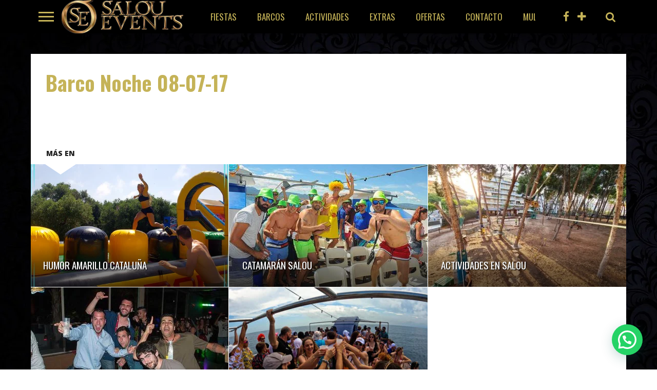

--- FILE ---
content_type: text/html; charset=UTF-8
request_url: https://salouevents.com/sk_igallery/barco-noche-08-07-17/
body_size: 26251
content:
<!DOCTYPE html>
<html lang="es">
<head>
<!-- Google Tag Manager -->
<script>(function(w,d,s,l,i){w[l]=w[l]||[];w[l].push({'gtm.start':
new Date().getTime(),event:'gtm.js'});var f=d.getElementsByTagName(s)[0],
j=d.createElement(s),dl=l!='dataLayer'?'&l='+l:'';j.async=true;j.src=
'https://www.googletagmanager.com/gtm.js?id='+i+dl;f.parentNode.insertBefore(j,f);
})(window,document,'script','dataLayer','GTM-W3QCMZ7');</script>
<!-- End Google Tag Manager -->
<meta charset="UTF-8" >
<meta name="viewport" id="viewport" content="width=device-width, initial-scale=1.0, maximum-scale=1.0, minimum-scale=1.0, user-scalable=no" />
<link rel="shortcut icon" href="https://salouevents.com/wp-content/uploads/ms-icon-310x310.png" /><link rel="pingback" href="https://salouevents.com/xmlrpc.php" />


<meta property="og:type" content="article" />
<meta property="og:description" content="" />
<meta name="twitter:card" content="summary">
<meta name="twitter:url" content="https://salouevents.com/sk_igallery/barco-noche-08-07-17/">
<meta name="twitter:title" content="Barco Noche 08-07-17">
<meta name="twitter:description" content="">

<meta name='robots' content='index, follow, max-image-preview:large, max-snippet:-1, max-video-preview:-1' />
	<style>img:is([sizes="auto" i], [sizes^="auto," i]) { contain-intrinsic-size: 3000px 1500px }</style>
	
	<!-- This site is optimized with the Yoast SEO plugin v25.1 - https://yoast.com/wordpress/plugins/seo/ -->
	<title>Barco Noche 08-07-17 - Despedidas Salou | Despedida soltera Salou Events</title>
	<meta name="description" content="Barco Noche 08-07-17 despedidas Salou, Galería del evento." />
	<link rel="canonical" href="https://salouevents.com/sk_igallery/barco-noche-08-07-17/" />
	<meta property="og:locale" content="es_ES" />
	<meta property="og:type" content="article" />
	<meta property="og:title" content="Barco Noche 08-07-17 - Despedidas Salou | Despedida soltera Salou Events" />
	<meta property="og:description" content="Barco Noche 08-07-17 despedidas Salou, Galería del evento." />
	<meta property="og:url" content="https://salouevents.com/sk_igallery/barco-noche-08-07-17/" />
	<meta property="og:site_name" content="Despedidas Salou | Despedida soltera Salou Events" />
	<meta property="article:publisher" content="https://www.facebook.com/SalouEvents" />
	<script type="application/ld+json" class="yoast-schema-graph">{"@context":"https://schema.org","@graph":[{"@type":"WebPage","@id":"https://salouevents.com/sk_igallery/barco-noche-08-07-17/","url":"https://salouevents.com/sk_igallery/barco-noche-08-07-17/","name":"Barco Noche 08-07-17 - Despedidas Salou | Despedida soltera Salou Events","isPartOf":{"@id":"https://www.salouevents.com/#website"},"datePublished":"2017-07-21T13:46:44+00:00","description":"Barco Noche 08-07-17 despedidas Salou, Galería del evento.","breadcrumb":{"@id":"https://salouevents.com/sk_igallery/barco-noche-08-07-17/#breadcrumb"},"inLanguage":"es","potentialAction":[{"@type":"ReadAction","target":["https://salouevents.com/sk_igallery/barco-noche-08-07-17/"]}]},{"@type":"BreadcrumbList","@id":"https://salouevents.com/sk_igallery/barco-noche-08-07-17/#breadcrumb","itemListElement":[{"@type":"ListItem","position":1,"name":"Portada","item":"https://www.salouevents.com/"},{"@type":"ListItem","position":2,"name":"Barco Noche 08-07-17"}]},{"@type":"WebSite","@id":"https://www.salouevents.com/#website","url":"https://www.salouevents.com/","name":"Despedidas Salou | Despedida soltera Salou Events","description":"Selección de lo mejor en despedidas en Salou, despedidas en Tarragona colectivas y en Barco","publisher":{"@id":"https://www.salouevents.com/#organization"},"potentialAction":[{"@type":"SearchAction","target":{"@type":"EntryPoint","urlTemplate":"https://www.salouevents.com/?s={search_term_string}"},"query-input":{"@type":"PropertyValueSpecification","valueRequired":true,"valueName":"search_term_string"}}],"inLanguage":"es"},{"@type":"Organization","@id":"https://www.salouevents.com/#organization","name":"Despedidas Salou | Salou Events","url":"https://www.salouevents.com/","logo":{"@type":"ImageObject","inLanguage":"es","@id":"https://www.salouevents.com/#/schema/logo/image/","url":"https://salouevents.com/wp-content/uploads/logo_new2.png","contentUrl":"https://salouevents.com/wp-content/uploads/logo_new2.png","width":450,"height":50,"caption":"Despedidas Salou | Salou Events"},"image":{"@id":"https://www.salouevents.com/#/schema/logo/image/"},"sameAs":["https://www.facebook.com/SalouEvents","https://www.instagram.com/salouevents/"]}]}</script>
	<!-- / Yoast SEO plugin. -->


<link rel='dns-prefetch' href='//www.googletagmanager.com' />
<link rel='dns-prefetch' href='//stats.wp.com' />
<link rel='dns-prefetch' href='//netdna.bootstrapcdn.com' />
<script type="text/javascript">
/* <![CDATA[ */
window._wpemojiSettings = {"baseUrl":"https:\/\/s.w.org\/images\/core\/emoji\/16.0.1\/72x72\/","ext":".png","svgUrl":"https:\/\/s.w.org\/images\/core\/emoji\/16.0.1\/svg\/","svgExt":".svg","source":{"concatemoji":"https:\/\/salouevents.com\/wp-includes\/js\/wp-emoji-release.min.js?ver=6.8.3"}};
/*! This file is auto-generated */
!function(s,n){var o,i,e;function c(e){try{var t={supportTests:e,timestamp:(new Date).valueOf()};sessionStorage.setItem(o,JSON.stringify(t))}catch(e){}}function p(e,t,n){e.clearRect(0,0,e.canvas.width,e.canvas.height),e.fillText(t,0,0);var t=new Uint32Array(e.getImageData(0,0,e.canvas.width,e.canvas.height).data),a=(e.clearRect(0,0,e.canvas.width,e.canvas.height),e.fillText(n,0,0),new Uint32Array(e.getImageData(0,0,e.canvas.width,e.canvas.height).data));return t.every(function(e,t){return e===a[t]})}function u(e,t){e.clearRect(0,0,e.canvas.width,e.canvas.height),e.fillText(t,0,0);for(var n=e.getImageData(16,16,1,1),a=0;a<n.data.length;a++)if(0!==n.data[a])return!1;return!0}function f(e,t,n,a){switch(t){case"flag":return n(e,"\ud83c\udff3\ufe0f\u200d\u26a7\ufe0f","\ud83c\udff3\ufe0f\u200b\u26a7\ufe0f")?!1:!n(e,"\ud83c\udde8\ud83c\uddf6","\ud83c\udde8\u200b\ud83c\uddf6")&&!n(e,"\ud83c\udff4\udb40\udc67\udb40\udc62\udb40\udc65\udb40\udc6e\udb40\udc67\udb40\udc7f","\ud83c\udff4\u200b\udb40\udc67\u200b\udb40\udc62\u200b\udb40\udc65\u200b\udb40\udc6e\u200b\udb40\udc67\u200b\udb40\udc7f");case"emoji":return!a(e,"\ud83e\udedf")}return!1}function g(e,t,n,a){var r="undefined"!=typeof WorkerGlobalScope&&self instanceof WorkerGlobalScope?new OffscreenCanvas(300,150):s.createElement("canvas"),o=r.getContext("2d",{willReadFrequently:!0}),i=(o.textBaseline="top",o.font="600 32px Arial",{});return e.forEach(function(e){i[e]=t(o,e,n,a)}),i}function t(e){var t=s.createElement("script");t.src=e,t.defer=!0,s.head.appendChild(t)}"undefined"!=typeof Promise&&(o="wpEmojiSettingsSupports",i=["flag","emoji"],n.supports={everything:!0,everythingExceptFlag:!0},e=new Promise(function(e){s.addEventListener("DOMContentLoaded",e,{once:!0})}),new Promise(function(t){var n=function(){try{var e=JSON.parse(sessionStorage.getItem(o));if("object"==typeof e&&"number"==typeof e.timestamp&&(new Date).valueOf()<e.timestamp+604800&&"object"==typeof e.supportTests)return e.supportTests}catch(e){}return null}();if(!n){if("undefined"!=typeof Worker&&"undefined"!=typeof OffscreenCanvas&&"undefined"!=typeof URL&&URL.createObjectURL&&"undefined"!=typeof Blob)try{var e="postMessage("+g.toString()+"("+[JSON.stringify(i),f.toString(),p.toString(),u.toString()].join(",")+"));",a=new Blob([e],{type:"text/javascript"}),r=new Worker(URL.createObjectURL(a),{name:"wpTestEmojiSupports"});return void(r.onmessage=function(e){c(n=e.data),r.terminate(),t(n)})}catch(e){}c(n=g(i,f,p,u))}t(n)}).then(function(e){for(var t in e)n.supports[t]=e[t],n.supports.everything=n.supports.everything&&n.supports[t],"flag"!==t&&(n.supports.everythingExceptFlag=n.supports.everythingExceptFlag&&n.supports[t]);n.supports.everythingExceptFlag=n.supports.everythingExceptFlag&&!n.supports.flag,n.DOMReady=!1,n.readyCallback=function(){n.DOMReady=!0}}).then(function(){return e}).then(function(){var e;n.supports.everything||(n.readyCallback(),(e=n.source||{}).concatemoji?t(e.concatemoji):e.wpemoji&&e.twemoji&&(t(e.twemoji),t(e.wpemoji)))}))}((window,document),window._wpemojiSettings);
/* ]]> */
</script>
<link rel='stylesheet' id='wp-customer-reviews-3-frontend-css' href='https://salouevents.com/wp-content/plugins/wp-customer-reviews/css/wp-customer-reviews.css?ver=3.7.3' type='text/css' media='all' />
<style id='wp-emoji-styles-inline-css' type='text/css'>

	img.wp-smiley, img.emoji {
		display: inline !important;
		border: none !important;
		box-shadow: none !important;
		height: 1em !important;
		width: 1em !important;
		margin: 0 0.07em !important;
		vertical-align: -0.1em !important;
		background: none !important;
		padding: 0 !important;
	}
</style>
<link rel='stylesheet' id='wp-block-library-css' href='https://salouevents.com/wp-includes/css/dist/block-library/style.min.css?ver=6.8.3' type='text/css' media='all' />
<style id='classic-theme-styles-inline-css' type='text/css'>
/*! This file is auto-generated */
.wp-block-button__link{color:#fff;background-color:#32373c;border-radius:9999px;box-shadow:none;text-decoration:none;padding:calc(.667em + 2px) calc(1.333em + 2px);font-size:1.125em}.wp-block-file__button{background:#32373c;color:#fff;text-decoration:none}
</style>
<link rel='stylesheet' id='mediaelement-css' href='https://salouevents.com/wp-includes/js/mediaelement/mediaelementplayer-legacy.min.css?ver=4.2.17' type='text/css' media='all' />
<link rel='stylesheet' id='wp-mediaelement-css' href='https://salouevents.com/wp-includes/js/mediaelement/wp-mediaelement.min.css?ver=6.8.3' type='text/css' media='all' />
<style id='jetpack-sharing-buttons-style-inline-css' type='text/css'>
.jetpack-sharing-buttons__services-list{display:flex;flex-direction:row;flex-wrap:wrap;gap:0;list-style-type:none;margin:5px;padding:0}.jetpack-sharing-buttons__services-list.has-small-icon-size{font-size:12px}.jetpack-sharing-buttons__services-list.has-normal-icon-size{font-size:16px}.jetpack-sharing-buttons__services-list.has-large-icon-size{font-size:24px}.jetpack-sharing-buttons__services-list.has-huge-icon-size{font-size:36px}@media print{.jetpack-sharing-buttons__services-list{display:none!important}}.editor-styles-wrapper .wp-block-jetpack-sharing-buttons{gap:0;padding-inline-start:0}ul.jetpack-sharing-buttons__services-list.has-background{padding:1.25em 2.375em}
</style>
<style id='joinchat-button-style-inline-css' type='text/css'>
.wp-block-joinchat-button{border:none!important;text-align:center}.wp-block-joinchat-button figure{display:table;margin:0 auto;padding:0}.wp-block-joinchat-button figcaption{font:normal normal 400 .6em/2em var(--wp--preset--font-family--system-font,sans-serif);margin:0;padding:0}.wp-block-joinchat-button .joinchat-button__qr{background-color:#fff;border:6px solid #25d366;border-radius:30px;box-sizing:content-box;display:block;height:200px;margin:auto;overflow:hidden;padding:10px;width:200px}.wp-block-joinchat-button .joinchat-button__qr canvas,.wp-block-joinchat-button .joinchat-button__qr img{display:block;margin:auto}.wp-block-joinchat-button .joinchat-button__link{align-items:center;background-color:#25d366;border:6px solid #25d366;border-radius:30px;display:inline-flex;flex-flow:row nowrap;justify-content:center;line-height:1.25em;margin:0 auto;text-decoration:none}.wp-block-joinchat-button .joinchat-button__link:before{background:transparent var(--joinchat-ico) no-repeat center;background-size:100%;content:"";display:block;height:1.5em;margin:-.75em .75em -.75em 0;width:1.5em}.wp-block-joinchat-button figure+.joinchat-button__link{margin-top:10px}@media (orientation:landscape)and (min-height:481px),(orientation:portrait)and (min-width:481px){.wp-block-joinchat-button.joinchat-button--qr-only figure+.joinchat-button__link{display:none}}@media (max-width:480px),(orientation:landscape)and (max-height:480px){.wp-block-joinchat-button figure{display:none}}

</style>
<style id='global-styles-inline-css' type='text/css'>
:root{--wp--preset--aspect-ratio--square: 1;--wp--preset--aspect-ratio--4-3: 4/3;--wp--preset--aspect-ratio--3-4: 3/4;--wp--preset--aspect-ratio--3-2: 3/2;--wp--preset--aspect-ratio--2-3: 2/3;--wp--preset--aspect-ratio--16-9: 16/9;--wp--preset--aspect-ratio--9-16: 9/16;--wp--preset--color--black: #000000;--wp--preset--color--cyan-bluish-gray: #abb8c3;--wp--preset--color--white: #ffffff;--wp--preset--color--pale-pink: #f78da7;--wp--preset--color--vivid-red: #cf2e2e;--wp--preset--color--luminous-vivid-orange: #ff6900;--wp--preset--color--luminous-vivid-amber: #fcb900;--wp--preset--color--light-green-cyan: #7bdcb5;--wp--preset--color--vivid-green-cyan: #00d084;--wp--preset--color--pale-cyan-blue: #8ed1fc;--wp--preset--color--vivid-cyan-blue: #0693e3;--wp--preset--color--vivid-purple: #9b51e0;--wp--preset--gradient--vivid-cyan-blue-to-vivid-purple: linear-gradient(135deg,rgba(6,147,227,1) 0%,rgb(155,81,224) 100%);--wp--preset--gradient--light-green-cyan-to-vivid-green-cyan: linear-gradient(135deg,rgb(122,220,180) 0%,rgb(0,208,130) 100%);--wp--preset--gradient--luminous-vivid-amber-to-luminous-vivid-orange: linear-gradient(135deg,rgba(252,185,0,1) 0%,rgba(255,105,0,1) 100%);--wp--preset--gradient--luminous-vivid-orange-to-vivid-red: linear-gradient(135deg,rgba(255,105,0,1) 0%,rgb(207,46,46) 100%);--wp--preset--gradient--very-light-gray-to-cyan-bluish-gray: linear-gradient(135deg,rgb(238,238,238) 0%,rgb(169,184,195) 100%);--wp--preset--gradient--cool-to-warm-spectrum: linear-gradient(135deg,rgb(74,234,220) 0%,rgb(151,120,209) 20%,rgb(207,42,186) 40%,rgb(238,44,130) 60%,rgb(251,105,98) 80%,rgb(254,248,76) 100%);--wp--preset--gradient--blush-light-purple: linear-gradient(135deg,rgb(255,206,236) 0%,rgb(152,150,240) 100%);--wp--preset--gradient--blush-bordeaux: linear-gradient(135deg,rgb(254,205,165) 0%,rgb(254,45,45) 50%,rgb(107,0,62) 100%);--wp--preset--gradient--luminous-dusk: linear-gradient(135deg,rgb(255,203,112) 0%,rgb(199,81,192) 50%,rgb(65,88,208) 100%);--wp--preset--gradient--pale-ocean: linear-gradient(135deg,rgb(255,245,203) 0%,rgb(182,227,212) 50%,rgb(51,167,181) 100%);--wp--preset--gradient--electric-grass: linear-gradient(135deg,rgb(202,248,128) 0%,rgb(113,206,126) 100%);--wp--preset--gradient--midnight: linear-gradient(135deg,rgb(2,3,129) 0%,rgb(40,116,252) 100%);--wp--preset--font-size--small: 13px;--wp--preset--font-size--medium: 20px;--wp--preset--font-size--large: 36px;--wp--preset--font-size--x-large: 42px;--wp--preset--spacing--20: 0.44rem;--wp--preset--spacing--30: 0.67rem;--wp--preset--spacing--40: 1rem;--wp--preset--spacing--50: 1.5rem;--wp--preset--spacing--60: 2.25rem;--wp--preset--spacing--70: 3.38rem;--wp--preset--spacing--80: 5.06rem;--wp--preset--shadow--natural: 6px 6px 9px rgba(0, 0, 0, 0.2);--wp--preset--shadow--deep: 12px 12px 50px rgba(0, 0, 0, 0.4);--wp--preset--shadow--sharp: 6px 6px 0px rgba(0, 0, 0, 0.2);--wp--preset--shadow--outlined: 6px 6px 0px -3px rgba(255, 255, 255, 1), 6px 6px rgba(0, 0, 0, 1);--wp--preset--shadow--crisp: 6px 6px 0px rgba(0, 0, 0, 1);}:where(.is-layout-flex){gap: 0.5em;}:where(.is-layout-grid){gap: 0.5em;}body .is-layout-flex{display: flex;}.is-layout-flex{flex-wrap: wrap;align-items: center;}.is-layout-flex > :is(*, div){margin: 0;}body .is-layout-grid{display: grid;}.is-layout-grid > :is(*, div){margin: 0;}:where(.wp-block-columns.is-layout-flex){gap: 2em;}:where(.wp-block-columns.is-layout-grid){gap: 2em;}:where(.wp-block-post-template.is-layout-flex){gap: 1.25em;}:where(.wp-block-post-template.is-layout-grid){gap: 1.25em;}.has-black-color{color: var(--wp--preset--color--black) !important;}.has-cyan-bluish-gray-color{color: var(--wp--preset--color--cyan-bluish-gray) !important;}.has-white-color{color: var(--wp--preset--color--white) !important;}.has-pale-pink-color{color: var(--wp--preset--color--pale-pink) !important;}.has-vivid-red-color{color: var(--wp--preset--color--vivid-red) !important;}.has-luminous-vivid-orange-color{color: var(--wp--preset--color--luminous-vivid-orange) !important;}.has-luminous-vivid-amber-color{color: var(--wp--preset--color--luminous-vivid-amber) !important;}.has-light-green-cyan-color{color: var(--wp--preset--color--light-green-cyan) !important;}.has-vivid-green-cyan-color{color: var(--wp--preset--color--vivid-green-cyan) !important;}.has-pale-cyan-blue-color{color: var(--wp--preset--color--pale-cyan-blue) !important;}.has-vivid-cyan-blue-color{color: var(--wp--preset--color--vivid-cyan-blue) !important;}.has-vivid-purple-color{color: var(--wp--preset--color--vivid-purple) !important;}.has-black-background-color{background-color: var(--wp--preset--color--black) !important;}.has-cyan-bluish-gray-background-color{background-color: var(--wp--preset--color--cyan-bluish-gray) !important;}.has-white-background-color{background-color: var(--wp--preset--color--white) !important;}.has-pale-pink-background-color{background-color: var(--wp--preset--color--pale-pink) !important;}.has-vivid-red-background-color{background-color: var(--wp--preset--color--vivid-red) !important;}.has-luminous-vivid-orange-background-color{background-color: var(--wp--preset--color--luminous-vivid-orange) !important;}.has-luminous-vivid-amber-background-color{background-color: var(--wp--preset--color--luminous-vivid-amber) !important;}.has-light-green-cyan-background-color{background-color: var(--wp--preset--color--light-green-cyan) !important;}.has-vivid-green-cyan-background-color{background-color: var(--wp--preset--color--vivid-green-cyan) !important;}.has-pale-cyan-blue-background-color{background-color: var(--wp--preset--color--pale-cyan-blue) !important;}.has-vivid-cyan-blue-background-color{background-color: var(--wp--preset--color--vivid-cyan-blue) !important;}.has-vivid-purple-background-color{background-color: var(--wp--preset--color--vivid-purple) !important;}.has-black-border-color{border-color: var(--wp--preset--color--black) !important;}.has-cyan-bluish-gray-border-color{border-color: var(--wp--preset--color--cyan-bluish-gray) !important;}.has-white-border-color{border-color: var(--wp--preset--color--white) !important;}.has-pale-pink-border-color{border-color: var(--wp--preset--color--pale-pink) !important;}.has-vivid-red-border-color{border-color: var(--wp--preset--color--vivid-red) !important;}.has-luminous-vivid-orange-border-color{border-color: var(--wp--preset--color--luminous-vivid-orange) !important;}.has-luminous-vivid-amber-border-color{border-color: var(--wp--preset--color--luminous-vivid-amber) !important;}.has-light-green-cyan-border-color{border-color: var(--wp--preset--color--light-green-cyan) !important;}.has-vivid-green-cyan-border-color{border-color: var(--wp--preset--color--vivid-green-cyan) !important;}.has-pale-cyan-blue-border-color{border-color: var(--wp--preset--color--pale-cyan-blue) !important;}.has-vivid-cyan-blue-border-color{border-color: var(--wp--preset--color--vivid-cyan-blue) !important;}.has-vivid-purple-border-color{border-color: var(--wp--preset--color--vivid-purple) !important;}.has-vivid-cyan-blue-to-vivid-purple-gradient-background{background: var(--wp--preset--gradient--vivid-cyan-blue-to-vivid-purple) !important;}.has-light-green-cyan-to-vivid-green-cyan-gradient-background{background: var(--wp--preset--gradient--light-green-cyan-to-vivid-green-cyan) !important;}.has-luminous-vivid-amber-to-luminous-vivid-orange-gradient-background{background: var(--wp--preset--gradient--luminous-vivid-amber-to-luminous-vivid-orange) !important;}.has-luminous-vivid-orange-to-vivid-red-gradient-background{background: var(--wp--preset--gradient--luminous-vivid-orange-to-vivid-red) !important;}.has-very-light-gray-to-cyan-bluish-gray-gradient-background{background: var(--wp--preset--gradient--very-light-gray-to-cyan-bluish-gray) !important;}.has-cool-to-warm-spectrum-gradient-background{background: var(--wp--preset--gradient--cool-to-warm-spectrum) !important;}.has-blush-light-purple-gradient-background{background: var(--wp--preset--gradient--blush-light-purple) !important;}.has-blush-bordeaux-gradient-background{background: var(--wp--preset--gradient--blush-bordeaux) !important;}.has-luminous-dusk-gradient-background{background: var(--wp--preset--gradient--luminous-dusk) !important;}.has-pale-ocean-gradient-background{background: var(--wp--preset--gradient--pale-ocean) !important;}.has-electric-grass-gradient-background{background: var(--wp--preset--gradient--electric-grass) !important;}.has-midnight-gradient-background{background: var(--wp--preset--gradient--midnight) !important;}.has-small-font-size{font-size: var(--wp--preset--font-size--small) !important;}.has-medium-font-size{font-size: var(--wp--preset--font-size--medium) !important;}.has-large-font-size{font-size: var(--wp--preset--font-size--large) !important;}.has-x-large-font-size{font-size: var(--wp--preset--font-size--x-large) !important;}
:where(.wp-block-post-template.is-layout-flex){gap: 1.25em;}:where(.wp-block-post-template.is-layout-grid){gap: 1.25em;}
:where(.wp-block-columns.is-layout-flex){gap: 2em;}:where(.wp-block-columns.is-layout-grid){gap: 2em;}
:root :where(.wp-block-pullquote){font-size: 1.5em;line-height: 1.6;}
</style>
<link rel='stylesheet' id='dashicons-css' href='https://salouevents.com/wp-includes/css/dashicons.min.css?ver=6.8.3' type='text/css' media='all' />
<link rel='stylesheet' id='admin-bar-css' href='https://salouevents.com/wp-includes/css/admin-bar.min.css?ver=6.8.3' type='text/css' media='all' />
<style id='admin-bar-inline-css' type='text/css'>

    /* Hide CanvasJS credits for P404 charts specifically */
    #p404RedirectChart .canvasjs-chart-credit {
        display: none !important;
    }
    
    #p404RedirectChart canvas {
        border-radius: 6px;
    }

    .p404-redirect-adminbar-weekly-title {
        font-weight: bold;
        font-size: 14px;
        color: #fff;
        margin-bottom: 6px;
    }

    #wpadminbar #wp-admin-bar-p404_free_top_button .ab-icon:before {
        content: "\f103";
        color: #dc3545;
        top: 3px;
    }
    
    #wp-admin-bar-p404_free_top_button .ab-item {
        min-width: 80px !important;
        padding: 0px !important;
    }
    
    /* Ensure proper positioning and z-index for P404 dropdown */
    .p404-redirect-adminbar-dropdown-wrap { 
        min-width: 0; 
        padding: 0;
        position: static !important;
    }
    
    #wpadminbar #wp-admin-bar-p404_free_top_button_dropdown {
        position: static !important;
    }
    
    #wpadminbar #wp-admin-bar-p404_free_top_button_dropdown .ab-item {
        padding: 0 !important;
        margin: 0 !important;
    }
    
    .p404-redirect-dropdown-container {
        min-width: 340px;
        padding: 18px 18px 12px 18px;
        background: #23282d !important;
        color: #fff;
        border-radius: 12px;
        box-shadow: 0 8px 32px rgba(0,0,0,0.25);
        margin-top: 10px;
        position: relative !important;
        z-index: 999999 !important;
        display: block !important;
        border: 1px solid #444;
    }
    
    /* Ensure P404 dropdown appears on hover */
    #wpadminbar #wp-admin-bar-p404_free_top_button .p404-redirect-dropdown-container { 
        display: none !important;
    }
    
    #wpadminbar #wp-admin-bar-p404_free_top_button:hover .p404-redirect-dropdown-container { 
        display: block !important;
    }
    
    #wpadminbar #wp-admin-bar-p404_free_top_button:hover #wp-admin-bar-p404_free_top_button_dropdown .p404-redirect-dropdown-container {
        display: block !important;
    }
    
    .p404-redirect-card {
        background: #2c3338;
        border-radius: 8px;
        padding: 18px 18px 12px 18px;
        box-shadow: 0 2px 8px rgba(0,0,0,0.07);
        display: flex;
        flex-direction: column;
        align-items: flex-start;
        border: 1px solid #444;
    }
    
    .p404-redirect-btn {
        display: inline-block;
        background: #dc3545;
        color: #fff !important;
        font-weight: bold;
        padding: 5px 22px;
        border-radius: 8px;
        text-decoration: none;
        font-size: 17px;
        transition: background 0.2s, box-shadow 0.2s;
        margin-top: 8px;
        box-shadow: 0 2px 8px rgba(220,53,69,0.15);
        text-align: center;
        line-height: 1.6;
    }
    
    .p404-redirect-btn:hover {
        background: #c82333;
        color: #fff !important;
        box-shadow: 0 4px 16px rgba(220,53,69,0.25);
    }
    
    /* Prevent conflicts with other admin bar dropdowns */
    #wpadminbar .ab-top-menu > li:hover > .ab-item,
    #wpadminbar .ab-top-menu > li.hover > .ab-item {
        z-index: auto;
    }
    
    #wpadminbar #wp-admin-bar-p404_free_top_button:hover > .ab-item {
        z-index: 999998 !important;
    }
    
</style>
<link rel='stylesheet' id='contact-form-7-css' href='https://salouevents.com/wp-content/plugins/contact-form-7/includes/css/styles.css?ver=6.1.1' type='text/css' media='all' />
<link rel='stylesheet' id='mvp-style-css' href='https://salouevents.com/wp-content/themes/topnews/style.css?ver=6.8.3' type='text/css' media='all' />
<link rel='stylesheet' id='reset-css' href='https://salouevents.com/wp-content/themes/topnews/css/reset.css?ver=6.8.3' type='text/css' media='all' />
<link rel='stylesheet' id='mvp-fontawesome-css' href='//netdna.bootstrapcdn.com/font-awesome/4.4.0/css/font-awesome.css?ver=6.8.3' type='text/css' media='all' />
<!--[if lt IE 10]>
<link rel='stylesheet' id='mvp-iecss-css' href='https://salouevents.com/wp-content/themes/topnews/css/iecss.css?ver=6.8.3' type='text/css' media='all' />
<![endif]-->
<link rel='stylesheet' id='media-queries-css' href='https://salouevents.com/wp-content/themes/topnews/css/media-queries.css?ver=6.8.3' type='text/css' media='all' />
<link rel='stylesheet' id='igallery_css-css' href='https://salouevents.com/wp-content/plugins/sk_igallery/css/igallery.css?ver=6.8.3' type='text/css' media='all' />
<script type="text/javascript" src="https://salouevents.com/wp-includes/js/jquery/jquery.min.js?ver=3.7.1" id="jquery-core-js"></script>
<script type="text/javascript" src="https://salouevents.com/wp-includes/js/jquery/jquery-migrate.min.js?ver=3.4.1" id="jquery-migrate-js"></script>
<script type="text/javascript" src="https://salouevents.com/wp-content/plugins/wp-customer-reviews/js/wp-customer-reviews.js?ver=3.7.3" id="wp-customer-reviews-3-frontend-js"></script>

<!-- Fragmento de código de la etiqueta de Google (gtag.js) añadida por Site Kit -->

<!-- Fragmento de código de Google Analytics añadido por Site Kit -->
<script type="text/javascript" src="https://www.googletagmanager.com/gtag/js?id=G-FT571ZDCFH" id="google_gtagjs-js" async></script>
<script type="text/javascript" id="google_gtagjs-js-after">
/* <![CDATA[ */
window.dataLayer = window.dataLayer || [];function gtag(){dataLayer.push(arguments);}
gtag("set","linker",{"domains":["salouevents.com"]});
gtag("js", new Date());
gtag("set", "developer_id.dZTNiMT", true);
gtag("config", "G-FT571ZDCFH");
/* ]]> */
</script>

<!-- Finalizar fragmento de código de la etiqueta de Google (gtags.js) añadida por Site Kit -->
<script type="text/javascript" src="https://salouevents.com/wp-content/plugins/sk_igallery/com/sakurapixel/js/tween/CSSPlugin.min.js?ver=6.8.3" id="sk_css_plugin-js"></script>
<script type="text/javascript" src="https://salouevents.com/wp-content/plugins/sk_igallery/com/sakurapixel/js/tween/easing/EasePack.min.js?ver=6.8.3" id="sk_tween_ease-js"></script>
<script type="text/javascript" src="https://salouevents.com/wp-content/plugins/sk_igallery/com/sakurapixel/js/tween/TweenMax.min.js?ver=6.8.3" id="sk_tweenmax-js"></script>
<script type="text/javascript" id="igallery_front-js-extra">
/* <![CDATA[ */
var IGALLERY_DTA_FRONT = {"IMAGES_URL":"https:\/\/salouevents.com\/wp-content\/plugins\/sk_igallery\/images","BTN_COLOR_OFF":"7b7b7b"};
/* ]]> */
</script>
<script type="text/javascript" src="https://salouevents.com/wp-content/plugins/sk_igallery/js/igallery.js?ver=6.8.3" id="igallery_front-js"></script>
<script></script><link rel="https://api.w.org/" href="https://salouevents.com/wp-json/" /><link rel="EditURI" type="application/rsd+xml" title="RSD" href="https://salouevents.com/xmlrpc.php?rsd" />
<meta name="generator" content="WordPress 6.8.3" />
<link rel='shortlink' href='https://salouevents.com/?p=12562' />
<link rel="alternate" title="oEmbed (JSON)" type="application/json+oembed" href="https://salouevents.com/wp-json/oembed/1.0/embed?url=https%3A%2F%2Fsalouevents.com%2Fsk_igallery%2Fbarco-noche-08-07-17%2F" />
<link rel="alternate" title="oEmbed (XML)" type="text/xml+oembed" href="https://salouevents.com/wp-json/oembed/1.0/embed?url=https%3A%2F%2Fsalouevents.com%2Fsk_igallery%2Fbarco-noche-08-07-17%2F&#038;format=xml" />
<meta name="generator" content="Site Kit by Google 1.152.1" />

	<!-- Nelio Content -->
	<meta property="og:locale" content="es_ES" />
	<meta property="og:type" content="article" />
	<meta property="og:title" content="Barco Noche 08-07-17" />
	<meta property="og:description" content="" />
	<meta property="og:url" content="https://salouevents.com/sk_igallery/barco-noche-08-07-17/" />
	<meta property="og:site_name" content="Despedidas Salou | Despedida soltera Salou Events" />
	<meta name="twitter:card" content="summary_large_image" />
	<!-- /Nelio Content -->

	<style>img#wpstats{display:none}</style>
		
<style type='text/css'>

@import url(//fonts.googleapis.com/css?family=Open+Sans:700,800|Oswald:100,200,300,400,500,600,700,800,900|Oswald:100,200,300,400,500,600,700,800,900|Roboto:100,200,300,400,500,600,700,800,900&subset=latin,latin-ext,cyrillic,cyrillic-ext,greek-ext,greek,vietnamese);

#wallpaper {
	background: url() no-repeat 50% 0;
	}

a, a:visited,
.woocommerce ul.products li.product .price,
.woocommerce-page ul.products li.product .price,
p.comment-tab-text a,
p.comment-tab-text a:visited {
	color: #998835;
	}

ul.social-drop-list,
#mobile-menu-wrap:hover,
#mobile-nav .menu {
	background: #998835;
	}

.main-nav .menu li .mega-dropdown,
.main-nav .menu li ul.sub-menu,
#search-bar,
#search-button:hover,
#social-nav:hover {
	background: #000000;
	}

.main-nav .menu li:hover ul.sub-menu,
.main-nav .menu li:hover ul.sub-menu li a {
	color: #ffffff;
	}

.main-nav .menu li:hover ul.sub-menu li a,
.main-nav .menu li:hover ul.mega-list li a,
#search-button:hover,
#social-nav:hover span,
#searchform input,
#mobile-menu-wrap:hover {
	color: #ffffff;
	}

.main-nav .menu li:hover ul.sub-menu li.menu-item-has-children:hover a:after,
.main-nav .menu li:hover ul.sub-menu li.menu-item-has-children a:after {
	border-color: transparent transparent transparent #ffffff;
	}

a:hover,
h2 a:hover,
.sidebar-list-text a:hover,
span.author-name a:hover,
.widget-split-right a:hover,
.widget-full-list-text a:hover {
	color: #c4b258;
	}

.read-more-fb a:hover,
.read-more-twit a:hover,
.read-more-comment a:hover,
.post-tags a:hover,
.tag-cloud a:hover {
	background: #c4b258;
	}

#nav-wrap,
.content-out-nav,
.more-nav-contain,
.main-nav-contain,
#nav-right,
.nav-spacer {
	background: #000000;
	}

.more-nav-contain:before {
	background: -moz-linear-gradient(to left, #000000, rgba(255,255,255,0));
	background: -ms-linear-gradient(to left, #000000, rgba(255,255,255,0));
	background: -o-linear-gradient(to left, #000000, rgba(255,255,255,0));
	background: -webkit-linear-gradient(to left, #000000, rgba(255,255,255,0));
	background: linear-gradient(to left, #000000, rgba(255,255,255,0));
	}

.main-nav .menu li a,
#social-nav span,
#mobile-menu-wrap,
ul.ubermenu-nav li a,
#search-button {
	color: #C5B358;
	}

.fly-but-wrap span {
	background: #C5B358;
	}

.main-nav .menu li.menu-item-has-children a:after {
	border-color: #C5B358 transparent transparent transparent;
	}

.prev-next-text a,
.prev-next-text a:visited,
.prev-next-text a:hover,
ul.post-social-list li.post-social-comm a,
#sidebar-mobi-tab,
span.mobi-tab-but,
ul.tabber-header li.active,
h3.sidebar-header,
#sidebar-scroll-wrap,
ul.tabber-header li:hover,
span.post-tags-header {
	background: #C5B358;
	}

.woocommerce .widget_price_filter .price_slider_wrapper .ui-widget-content {
	background-color: #C5B358;
	}

span.social-count-num {
	color: #C5B358;
	}

span.img-cat,
.read-more-comment a,
#infscr-loading,
span.comment-but-text,
.woocommerce a.button,
.woocommerce button.button,
.woocommerce input.button,
.woocommerce #respond input#submit,
.woocommerce #content input.button,
.woocommerce-page a.button,
.woocommerce-page button.button,
.woocommerce-page input.button,
.woocommerce-page #respond input#submit,
.woocommerce-page #content input.button,
.woocommerce div.product form.cart .button,
.woocommerce #content div.product form.cart .button,
.woocommerce-page div.product form.cart .button,
.woocommerce-page #content div.product form.cart .button,
.woocommerce a.button.alt,
.woocommerce button.button.alt,
.woocommerce input.button.alt,
.woocommerce #respond input#submit.alt,
.woocommerce #content input.button.alt,
.woocommerce-page a.button.alt,
.woocommerce-page button.button.alt,
.woocommerce-page input.button.alt,
.woocommerce-page #respond input#submit.alt,
.woocommerce-page #content input.button.alt,
.woocommerce a.button:hover,
.woocommerce button.button:hover,
.woocommerce input.button:hover,
.woocommerce #respond input#submit:hover,
.woocommerce #content input.button:hover,
.woocommerce-page a.button:hover,
.woocommerce-page button.button:hover,
.woocommerce-page input.button:hover,
.woocommerce-page #respond input#submit:hover,
.woocommerce-page #content input.button:hover,
.woocommerce div.product form.cart .button:hover,
.woocommerce #content div.product form.cart .button:hover,
.woocommerce-page div.product form.cart .button:hover,
.woocommerce-page #content div.product form.cart .button:hover,
.woocommerce a.button.alt,
.woocommerce button.button.alt,
.woocommerce input.button.alt,
.woocommerce #respond input#submit.alt,
.woocommerce #content input.button.alt,
.woocommerce-page a.button.alt,
.woocommerce-page button.button.alt,
.woocommerce-page input.button.alt,
.woocommerce-page #respond input#submit.alt,
.woocommerce-page #content input.button.alt,
.woocommerce a.button.alt:hover,
.woocommerce button.button.alt:hover,
.woocommerce input.button.alt:hover,
.woocommerce #respond input#submit.alt:hover,
.woocommerce #content input.button.alt:hover,
.woocommerce-page a.button.alt:hover,
.woocommerce-page button.button.alt:hover,
.woocommerce-page input.button.alt:hover,
.woocommerce-page #respond input#submit.alt:hover,
.woocommerce-page #content input.button.alt:hover,
.woocommerce span.onsale,
.woocommerce-page span.onsale,
.woocommerce .widget_price_filter .ui-slider .ui-slider-range {
	background: #C5B358;
	}

.woocommerce .widget_price_filter .ui-slider .ui-slider-handle {
	background-color: #C5B358;
	}

#category-header-wrap h1,
ul.trending-list li.trending-head,
.woocommerce .woocommerce-product-rating .star-rating,
.woocommerce-page .woocommerce-product-rating .star-rating,
.woocommerce .products .star-rating,
.woocommerce-page .products .star-rating {
	color: #C5B358;
	}

.main-nav .menu li a:hover,
.main-nav .menu li:hover a {
	border-bottom: 5px solid #C5B358;
	}

.main-nav .menu li a,
ul.ubermenu-nav li a {
	font-family: 'Oswald', sans-serif;
	}

#featured-multi-main-text h2,
.featured-multi-sub-text h2,
.widget-full-list-text a,
.widget-split-right a,
.home-widget-large-text a,
.home-widget-list-text a,
.widget-list-small-text a,
.story-contain-text h2,
h1.story-title,
.full-wide-text a,
.main-nav .menu li:hover ul.mega-list li a,
ul.trending-list li.trending-head,
.grid-main-text h2,
.grid-sub-text h2,
#content-area blockquote p,
#woo-content h1,
#woo-content h2,
#woo-content h3,
#woo-content h4,
#woo-content h5,
#woo-content h6,
#content-area h1,
#content-area h2,
#content-area h3,
#content-area h4,
#content-area h5,
#content-area h6,
ul.trending-list li a,
.sidebar-list-text a,
.sidebar-list-text a:visited {
	font-family: 'Oswald', sans-serif;
	}

body,
#searchform input,
.add_to_cart_button,
.woocommerce .woocommerce-result-count,
.woocommerce-page .woocommerce-result-count {
	font-family: Roboto, sans-serif;
	}

</style>
	
<style type="text/css">


#post-social-out,
#post-social-in {
	margin-left: 0;
	}






#sidebar-widget-wrap {
	top: 0;
	}



@media screen and (min-width: 1003px) {

#sidebar-contain {
	bottom: auto;
	height: 100%;
	}

#post-content-contain #sidebar-contain {
	margin-left: 639px;
	}

.side-fixed {
	position: absolute !important;
		top: 0 !important;
		bottom: auto !important;
		right: -341px !important;
	}

.single .side-fixed,
.page .side-fixed,
.woocommerce .side-fixed {
	right: -341px !important;
	}

#sidebar-scroll-wrap {
	display: none;
	}

}


#content-out {
	margin-right: -60px;
	}

#content-in {
	margin-right: 60px;
	}


@media screen and (max-width: 1263px) {

	#content-out,
	#content-in {
		margin-right: 0;
		}

	}


</style>

<style type="text/css">
div#left-content-mobi {
    display: none !important;
}
.enlace {
color: #000000 !important;
}
a#callnowbutton {
    background-color: red;
}
#home-content-in {
    margin-right: 0px !important;
}
#foot-bottom {
	background: #000 !important;
}
#foot-top {
    background-color: #212121 !important;
}
.home-widget, ul.social-drop-list.relative {
    background: #2d2d2d !important;
}
.widget-post-info.left, div#sidebar-main-wrap {
    display: none !important;
}
.widget-full-list-text a, .widget-full-list-text a:visited, h3.foot-head, h3.widget-header-wrap, span.widget-header-title, span.widget-header-more a:hover, h1 {
    color: #C5B358 !important;
}
.foot-widget, #foot-copy, .widget-full-list-text p, span.widget-header-more a {
    color: #FFFFFF;
}
.wpb-js-composer .vc_tta-color-grey.vc_tta-style-classic .vc_tta-tab.vc_active>a {
    background-color: #C5B358 !important;
}
li.vc_tta-tab a {
    background-color: #212121 !important;
}
div#right-content {
    width: 100% !important;
}
div#left-content {
    width: 0px !important;
    display: none !important;
}
#post-content-in {
    margin-right: 0px !important;
}
span.vc_tta-title-text {
    color: #ffffff;
}
i.vc_tta-icon.fa.fa-arrow-circle-down {
    color: #ffffff;
}
.text-info-contain.left.relative {
    display: none !important;
}
.share-box-wrapper {
    display: none !important;
}
@media screen and (min-width: 1601px){
#mvp-main-cont {
    width: 100% !important;
}}
@media (max-width: 731px) {
div#rpb {
    width: 32% !important;
    background: #1a191900 !important;
    padding-bottom: 35px !important;

}
span.dashicons.dashicons-phone {
    display: none !important;
}
.vc_tta-panel-heading {
    background-color: #C5B358 !important;
}
#wacht-baixo-round a {
    top: 80% !important;
}
#featured-multi-main-text h2.standard-headline {
    font-size: 13px !important;
}
}

@media screen and (max-width: 479px)
{
.widget-full-list-img.left.relative {
    display: block !important;
}
}</style>

<meta name="generator" content="Powered by WPBakery Page Builder - drag and drop page builder for WordPress."/>
<style type="text/css" id="custom-background-css">
body.custom-background { background-image: url("https://salouevents.com/wp-content/uploads/background_black.jpg"); background-position: left top; background-size: auto; background-repeat: repeat; background-attachment: scroll; }
</style>
			<style type="text/css" id="wp-custom-css">
			/* default: 1000 */
.joinchat {
 z-index: 99999; 
}
#nav_menu-2{
    width: 96%;
    margin-left: 2%;
    margin-right: 2%;
    padding: 2em;
    display: flex;
}
.descrip1inicio{
	color:#fff;
	width:90%;
	max-width:973px;
	margin:auto;
}
.descrip1inicio summary{
	color:#c29a57;
	margin-bottom:1em;
	transition:all .6s;
	background-color:#ffff;
	padding:1em;
}
.descrip1inicio summary:hover{
	color:#000;
	background-color:#c29a57;
}
.descrip1inicio details{
	text-align:justify;
	width:100%;
}
.contenido2inicio .descrip1inicio{max-width:100%;}
.row {display:flex;flex-wrap:wrap;justify-content:space-between;}
.mt3{margin-top:3em;}
.mb3{margin-bottom:3em;}
@media screen and (min-width:1200px){
.col-lg-12{width:100%;}
}
@media screen and (min-width:780px){
.col-md-4{
	width: 32.5%;	
}
	.col-md-6{
	width: 49%;
	
}
	.col-md-12{width:100%;}
}
@media screen and (max-width:780px){
	.col-sm-12{
		width:100%;
	}
}
.coloana-centrada > .vc_column-inner
{
	justify-content:center;
}
#nav_menu-2 li{display:inline-flex;margin-left:2em;}
.g_btncentrado{margin-left:auto!important;margin-right:auto!important;display:flex!important;width:max-content;align-self:center!important;margin-top:1em;margin-bottom:2em!important;}
.txt-blanco{color:white;}
.txt-centrado{text-align:center;}

@media  screen and (max-width:820px) {

.vc_gitem-animate-slideTop .vc_gitem-zone-b {
    display: flex;
    justify-content: center;
    align-items: center;
    align-content: all 1s ease;
    -o-transition: all 1s ease;
    transition: all 1s ease;
    z-index: 1000;
    position: relative;
    top: -100%;
    height: max-content!important;
    left: 0;
    right: 0;
    margin: 0;
}
.vc_gitem-zone-b .vc_gitem-zone-mini {
    position: static;
    padding: 0px!important;
    top: 0;
    left: 0;
    right: 0;
    bottom: 0;
    margin: 0;
}
.vc_gitem-zone-a .vc_gitem-row-position-middle, .vc_gitem-zone-b .vc_gitem-row-position-middle {
	position: relative;
	transform: translate(0,0)!important;
}
}
body.home #sidebar-contain{
	pointer-events:none;
	display:none!important;
}		</style>
		<noscript><style> .wpb_animate_when_almost_visible { opacity: 1; }</style></noscript>
</head>

<body data-rsssl=1 class="wp-singular sk_igallery-template-default single single-sk_igallery postid-12562 custom-background wp-theme-topnews wpb-js-composer js-comp-ver-8.1 vc_responsive">
<!--  Clickcease.com tracking-->
<script type="text/javascript">
var script = document.createElement("script");
script.async = true; script.type = "text/javascript";
var target = 'https://www.clickcease.com/monitor/stat.js';
script.src = target;
var elem = document.head;
elem.appendChild(script);
</script>
<noscript><a href="https://www.clickcease.com" rel="nofollow"><img src="https://monitor.clickcease.com/stats/stats.aspx"  alt="ClickCease"/></a></noscript>
<!--  Clickcease.com tracking-->
<div id="site">
	<div id="fly-wrap">
	<div class="fly-wrap-out">
		<div class="fly-side-wrap">
			<ul class="fly-bottom-soc left relative">
									<li class="fb-soc">
						<a href="https://www.facebook.com/SalouEvents" target="_blank">
						<i class="fa fa-facebook-square fa-2"></i>
						</a>
					</li>
																					<li class="inst-soc">
						<a href="https://www.instagram.com/salouevents/" target="_blank">
						<i class="fa fa-instagram fa-2"></i>
						</a>
					</li>
													<li class="goog-soc">
						<a href="https://plus.google.com/+Salouevents" target="_blank">
						<i class="fa fa-google-plus fa-2"></i>
						</a>
					</li>
													<li class="yt-soc">
						<a href="https://www.youtube.com/channel/UCcZ5RvbANGnpj3rJHyW5sBQ" target="_blank">
						<i class="fa fa-youtube-play fa-2"></i>
						</a>
					</li>
																					<li class="rss-soc">
						<a href="https://salouevents.com/feed/rss/" target="_blank">
						<i class="fa fa-rss fa-2"></i>
						</a>
					</li>
							</ul>
		</div><!--fly-side-wrap-->
		<div class="fly-wrap-in">
			<div id="fly-menu-wrap">
				<nav class="fly-nav-menu left relative">
					<div class="menu-menu1_2015-container"><ul id="menu-menu1_2015" class="menu"><li id="menu-item-4088" class="mega-dropdown menu-item menu-item-type-taxonomy menu-item-object-category menu-item-4088"><a href="https://salouevents.com/category/menu-home/fiestas-noche/">Fiestas</a></li>
<li id="menu-item-14091" class="menu-item menu-item-type-taxonomy menu-item-object-category menu-item-14091"><a href="https://salouevents.com/category/despedidas-en-barco-salou/">Barcos</a></li>
<li id="menu-item-14158" class="menu-item menu-item-type-taxonomy menu-item-object-category menu-item-14158"><a href="https://salouevents.com/category/actividades-despedidas/">Actividades</a></li>
<li id="menu-item-14064" class="menu-item menu-item-type-taxonomy menu-item-object-category menu-item-14064"><a href="https://salouevents.com/category/extras-despedidas/">Extras</a></li>
<li id="menu-item-10952" class="menu-item menu-item-type-custom menu-item-object-custom menu-item-10952"><a href="https://salouevents.com/category/2015/paquetes-oferta/">Ofertas</a></li>
<li id="menu-item-13148" class="menu-item menu-item-type-custom menu-item-object-custom menu-item-13148"><a href="https://salouevents.com/contactar/">Contacto</a></li>
<li id="menu-item-13171" class="menu-item menu-item-type-custom menu-item-object-custom menu-item-has-children menu-item-13171"><a href="#">Multimedia</a>
<ul class="sub-menu">
	<li id="menu-item-4108" class="menu-item menu-item-type-custom menu-item-object-custom menu-item-4108"><a href="https://salouevents.com/tag/fotos/">Fotos</a></li>
	<li id="menu-item-9063" class="menu-item menu-item-type-custom menu-item-object-custom menu-item-9063"><a href="https://salouevents.com/category/videos/">Vídeos</a></li>
</ul>
</li>
<li id="menu-item-13673" class="menu-item menu-item-type-custom menu-item-object-custom menu-item-home menu-item-has-children menu-item-13673"><a href="https://salouevents.com/">despedida</a>
<ul class="sub-menu">
	<li id="menu-item-13672" class="menu-item menu-item-type-post_type menu-item-object-page menu-item-13672"><a href="https://salouevents.com/despedida-de-soltera-salou/">de soltera salou</a></li>
	<li id="menu-item-13695" class="menu-item menu-item-type-post_type menu-item-object-page menu-item-13695"><a href="https://salouevents.com/despedida-de-soltero-en-salou/">de soltero en Salou</a></li>
</ul>
</li>
<li id="menu-item-15455" class="menu-item menu-item-type-taxonomy menu-item-object-category menu-item-15455"><a href="https://salouevents.com/category/blog/">Blog</a></li>
</ul></div>				</nav>
			</div><!--fly-menu-wrap-->
		</div><!--fly-wrap-in-->
	</div><!--fly-wrap-out-->
</div><!--fly-wrap-->	<header>
		<div id="nav-wrap">
			<div class="content-out content-out-nav">
				<div class="content-in">
					<div id="nav-contain" class="left">
						<div id="nav-contain-out">
							<div class="fly-but-wrap left relative">
								<span></span>
								<span></span>
								<span></span>
								<span></span>
							</div><!--fly-but-wrap-->
							<div id="nav-logo" class="left" itemscope itemtype="http://schema.org/Organization">
																	<a itemprop="url" href="https://salouevents.com"><img itemprop="logo" src="https://salouevents.com/wp-content/uploads/logo-salou-events-web.png" alt="Despedidas Salou | Despedida soltera Salou Events" /></a>
															</div><!--nav-logo-->
							<div id="nav-contain-in">
								<div id="main-nav-out">
									<div id="main-nav-in">
								<nav>
									<div id="nav-out">
										<div id="nav-in">
											<div class="main-nav left main-nav-contain">
												<div class="main-nav-in left">
													<div class="menu-menu1_2015-container"><ul id="menu-menu1_2015-1" class="menu"><li class="mega-dropdown menu-item menu-item-type-taxonomy menu-item-object-category menu-item-4088"><a href="https://salouevents.com/category/menu-home/fiestas-noche/">Fiestas</a><div class="mega-dropdown"><div class="mega-dropdown-out"><div class="mega-dropdown-in"><ul class="mega-list"><li><div class="mega-img"><a href="https://salouevents.com/cena-gran-show-salou/"><img width="400" height="240" src="https://salouevents.com/wp-content/uploads/GRANSHOW-400x240.png" class="unlazy wp-post-image" alt="cena despedidas tropical salou" decoding="async" loading="lazy" /></a></div><a href="https://salouevents.com/cena-gran-show-salou/">CENA EL GRAN SHOW SALOU 2025 &#8211; Cena despedidas Salou ⭐️ Éxito en 2024</a></li><li><div class="mega-img"><a href="https://salouevents.com/cena-beach-club-despedidas-salou/"><img width="400" height="240" src="https://salouevents.com/wp-content/uploads/Holywood-2-400x240.png" class="unlazy wp-post-image" alt="beach club despedida de soltero Salou" decoding="async" loading="lazy" /></a></div><a href="https://salouevents.com/cena-beach-club-despedidas-salou/">CENA BEACH CLUB SALOU 2025 &#8211; Cena para despedidas Salou ✨ Increíble</a></li><li><div class="mega-img"><a href="https://salouevents.com/despedidas-en-restaurante-salou/"><img width="400" height="240" src="https://salouevents.com/wp-content/uploads/Verde-Azul-Palmera-Foto-Borroso-Tropical-Moda-Anuncio-Banner-16-400x240.png" class="unlazy wp-post-image" alt="cena salou" decoding="async" loading="lazy" /></a></div><a href="https://salouevents.com/despedidas-en-restaurante-salou/">CENA PRIVADA SALOU 2025 &#8211; Cena despedidas Salou ♥️ Solo tu grupo</a></li><li><div class="mega-img"><a href="https://salouevents.com/hollywood-salou/"><img width="400" height="240" src="https://salouevents.com/wp-content/uploads/3-3-400x240.png" class="unlazy wp-post-image" alt="" decoding="async" loading="lazy" srcset="https://salouevents.com/wp-content/uploads/3-3-400x240.png 400w, https://salouevents.com/wp-content/uploads/3-3-1000x600.png 1000w" sizes="auto, (max-width: 400px) 100vw, 400px" /></a></div><a href="https://salouevents.com/hollywood-salou/">CENA HOLLYWOOD SALOU 2025 &#8211; Cena para Despedidas Salou ⚡️ La imprescindible</a></li><li><div class="mega-img"><a href="https://salouevents.com/cena-en-el-barco-de-las-despedidas-discoteca-en-salou/"><img width="400" height="240" src="https://salouevents.com/wp-content/uploads/4-2-400x240.png" class="unlazy wp-post-image" alt="" decoding="async" loading="lazy" srcset="https://salouevents.com/wp-content/uploads/4-2-400x240.png 400w, https://salouevents.com/wp-content/uploads/4-2-1000x600.png 1000w" sizes="auto, (max-width: 400px) 100vw, 400px" /></a></div><a href="https://salouevents.com/cena-en-el-barco-de-las-despedidas-discoteca-en-salou/">CENA EN BARCO SALOU &#8211; Cena despedidas Salou ⚓️️ En alta mar</a></li></ul></div></div></div></li>
<li class="menu-item menu-item-type-taxonomy menu-item-object-category menu-item-14091"><a href="https://salouevents.com/category/despedidas-en-barco-salou/">Barcos</a></li>
<li class="menu-item menu-item-type-taxonomy menu-item-object-category menu-item-14158"><a href="https://salouevents.com/category/actividades-despedidas/">Actividades</a></li>
<li class="menu-item menu-item-type-taxonomy menu-item-object-category menu-item-14064"><a href="https://salouevents.com/category/extras-despedidas/">Extras</a></li>
<li class="menu-item menu-item-type-custom menu-item-object-custom menu-item-10952"><a href="https://salouevents.com/category/2015/paquetes-oferta/">Ofertas</a></li>
<li class="menu-item menu-item-type-custom menu-item-object-custom menu-item-13148"><a href="https://salouevents.com/contactar/">Contacto</a></li>
<li class="menu-item menu-item-type-custom menu-item-object-custom menu-item-has-children menu-item-13171"><a href="#">Multimedia</a>
<ul class="sub-menu">
	<li class="menu-item menu-item-type-custom menu-item-object-custom menu-item-4108"><a href="https://salouevents.com/tag/fotos/">Fotos</a></li>
	<li class="menu-item menu-item-type-custom menu-item-object-custom menu-item-9063"><a href="https://salouevents.com/category/videos/">Vídeos</a></li>
</ul>
</li>
<li class="menu-item menu-item-type-custom menu-item-object-custom menu-item-home menu-item-has-children menu-item-13673"><a href="https://salouevents.com/">despedida</a>
<ul class="sub-menu">
	<li class="menu-item menu-item-type-post_type menu-item-object-page menu-item-13672"><a href="https://salouevents.com/despedida-de-soltera-salou/">de soltera salou</a></li>
	<li class="menu-item menu-item-type-post_type menu-item-object-page menu-item-13695"><a href="https://salouevents.com/despedida-de-soltero-en-salou/">de soltero en Salou</a></li>
</ul>
</li>
<li class="menu-item menu-item-type-taxonomy menu-item-object-category menu-item-15455"><a href="https://salouevents.com/category/blog/">Blog</a></li>
</ul></div>												</div><!--main-nav-in-->
											</div><!--main-nav-->
										</div><!--nav-in-->
																			</div><!--nav-out-->
								</nav>
							</div><!--main-nav-in-->
						<div class="nav-spacer"></div>
						<div id="nav-right">
							<div id="search-button">
								<i class="fa fa-search fa-2"></i>
							</div><!--search-button-->
							<div id="social-nav" class="relative">
																	<span class="fb-nav"><i class="fa fa-facebook fa-2"></i></span>
																								<span class="plus-nav"><i class="fa fa-plus fa-2"></i></span>
								<div id="social-dropdown">
									<ul class="social-drop-list relative">
																					<a href="https://www.facebook.com/SalouEvents" alt="Facebook" target="_blank">
											<li class="fb-drop">
												<i class="fa fa-facebook-square fa-2"></i>
												<p>Facebook</p>
											</li>
											</a>
																																																			<a href="https://www.instagram.com/salouevents/" alt="Instagram" target="_blank">
											<li class="inst-drop">
												<i class="fa fa-instagram fa-2"></i>
												<p>Instagram</p>
											</li>
											</a>
																															<a href="https://plus.google.com/+Salouevents" alt="Google Plus" target="_blank">
											<li class="goog-drop">
												<i class="fa fa-google-plus fa-2"></i>
												<p>Google+</p>
											</li>
											</a>
																															<a href="https://www.youtube.com/channel/UCcZ5RvbANGnpj3rJHyW5sBQ" alt="Youtube" target="_blank">
											<li class="yt-drop">
												<i class="fa fa-youtube-play fa-2"></i>
												<p>YouTube</p>
											</li>
											</a>
																																																			<a href="https://salouevents.com/feed/rss/" target="_blank">
											<li class="rss-drop">
												<i class="fa fa-rss fa-2"></i>
												<p>RSS</p>
											</li>
											</a>
																			</ul>
								</div><!--social-dropdown-->
							</div><!--social-nav-->
						</div><!--nav-right-->
						<div id="search-bar">
							<form method="get" id="searchform" action="https://salouevents.com/">
	<input type="text" name="s" id="s" value="Escribe lo que deseas buscar y presiona Intro" onfocus='if (this.value == "Escribe lo que deseas buscar y presiona Intro") { this.value = ""; }' onblur='if (this.value == "") { this.value = "Escribe lo que deseas buscar y presiona Intro"; }' />
	<input type="hidden" id="searchsubmit" value="Search" />
</form>						</div><!--search-bar-->
								</div><!--main-nav-out-->
							</div><!--nav-contain-in-->
						</div><!--nav-contain-out-->
					</div><!--nav-contain-->
				</div><!--content-in-->
			</div><!--content-out-->
		</div><!--nav-wrap-->
	</header>
	<div id="mvp-main-cont">
	<div id="head-wrap" class="left relative">
		<div class="head-wrap-out">
			<div class="head-wrap-in">
									<div class="content-out">
					<div class="content-in">
						<div id="leader-wrapper" class="left relative">
							<!-- Global site tag (gtag.js) - Google Analytics -->
<script async src="https://www.googletagmanager.com/gtag/js?id=UA-40991913-1">
</script>
<script>
  window.dataLayer = window.dataLayer || [];
  function gtag(){dataLayer.push(arguments);}
  gtag('js', new Date());

  gtag('config', 'UA-40991913-1');
</script>						</div><!--leaderboard-wrapper-->
					</div><!--content-in-->
				</div><!--content-out-->
				<div class="content-out">
		<div class="content-in">
												</div><!--content-in-->
	</div><!--content-out-->
		</div><!--head-wrap-in-->
	</div><!--head-wrap-out-->
</div><!--head-wrap-->
<div id="content-wrapper" class="left relative social-bottom">
			<div class="content-out" class="relative">
							<div class="content-in" itemscope itemtype="http://schema.org/Article">
						<div id="post-social-out" class="relative">
				<meta itemscope itemprop="mainEntityOfPage"  itemType="https://schema.org/WebPage" itemid="https://salouevents.com/sk_igallery/barco-noche-08-07-17/"/>
								<div id="post-social-in">
											<div id="post-content-out">
							<div id="post-content-in">
												<div id="post-content-contain" class="left relative">
					<article class="post-12562 sk_igallery type-sk_igallery status-publish hentry">
						<div id="post-content-wrapper" class="relative">
							<div id="post-area" class="left relative">
																	<div class="post-cat-contain left relative post-cat-mob">
										<span class="img-cat left"></span>
									</div><!--post-cat-contain-->
									<h1 class="story-title entry-title" itemprop="name headline">Barco Noche 08-07-17</h1>
								
								<div id="right-content" class="relative">
									<div id="content-area" class="left relative" itemprop="articleBody">
																																																																																																																				<div class="hide-title">
											<span class="entry-title" itemprop="name headline">Barco Noche 08-07-17</span>
										</div><!--hide-title-->
										<div id="left-content-mobi">
																						<div class="author-info-mob-wrap">
												<span class="vcard author" itemprop="author" itemscope itemtype="https://schema.org/Person">
													<span class="author-name left vcard fn author" itemprop="name"><a href="https://salouevents.com/author/root/" title="Entradas de Salou Events" rel="author">Salou Events</a></span>
												</span>
												<div class="post-date-wrap left relative post-date-mob">
													<span class="post-date updated"><time class="post-date updated" itemprop="datePublished" datetime="2017-07-21" pubdate>21 julio, 2017</time></span>
													<meta itemprop="dateModified" content="2017-07-21"/>
												</div><!--post-date-wrap-->
											</div><!--author-info-mob-wrap-->
										</div><!--left-content-mobi-->
																																								<div class="post-tags post-tags-mobi">
											<span class="post-tags-header">Objetos relacionados</span><span itemprop="keywords"></span>
										</div><!--post-tags-->
									</div><!--content-area-->
																	</div><!--right-content-->
								<div id="left-content" class="left relative">
									<div class="post-cat-contain left relative">
										<span class="img-cat left"></span>
									</div><!--post-cat-contain-->
									<div class="post-date-wrap left relative post-date-reg">
										<span class="post-date"><time class="post-date updated" itemprop="datePublished" datetime="2017-07-21" pubdate>21 julio, 2017</time></span>
									</div><!--post-date-wrap-->
									<div class="author-info-wrap left relative">
																				<span class="vcard author">
											<span class="author-name left fn" itemprop="author"><a href="https://salouevents.com/author/root/" title="Entradas de Salou Events" rel="author">Salou Events</a></span>
										</span>
																			</div><!--author-info-wrap-->
									<div class="post-tags">
										<span class="post-tags-header">Objetos relacionados</span><span itemprop="keywords"></span>
									</div><!--post-tags-->
														<div class="mvp-org-wrap" itemprop="publisher" itemscope itemtype="https://schema.org/Organization">
															<div class="mvp-org-logo" itemprop="logo" itemscope itemtype="https://schema.org/ImageObject">
																																	<img src="https://salouevents.com/wp-content/uploads/logo-salou-events-web.png"/>
																	<meta itemprop="url" content="https://salouevents.com/wp-content/uploads/logo-salou-events-web.png">
																															</div><!--mvp-org-logo-->
															<meta itemprop="name" content="Despedidas Salou | Despedida soltera Salou Events">
														</div><!--mvp-org-wrap-->
								</div><!--left-content-->
							</div><!--post-area-->
						</div><!--post-content-wrapper-->
					</article>
																<div id="post-latest-header" class="left relative">
						<h4 class="post-latest left relative">Más en </h4>
					</div><!--post-latest-header-->
					<div id="post-latest-wrap" class="left relative infinite-content">
													<div class="story-contain left relative infinite-post">
								<a href="https://salouevents.com/blog-humor-amarillo-catalunya/" rel="bookmark">
								<div class="story-contain-img left">
																			<img width="400" height="240" src="https://salouevents.com/wp-content/uploads/1-2-400x240.png" class="attachment-medium-thumb size-medium-thumb wp-post-image" alt="humor amarillo cambrils salou despedidas Salou" decoding="async" fetchpriority="high" srcset="https://salouevents.com/wp-content/uploads/1-2-400x240.png 400w, https://salouevents.com/wp-content/uploads/1-2-1000x600.png 1000w" sizes="(max-width: 400px) 100vw, 400px" />																										</div><!--story-contain-img-->
								<div class="story-contain-text">
									<h2>HUMOR AMARILLO CATALUÑA</h2>
									<div class="text-info-contain left relative">
										<span class="home-text-author left">Salou Events</span><span class="home-text-date left">30 agosto, 2025</span>
									</div><!--text-info-contain-->
								</div><!--story-contain-text-->
								</a>
								<div class="read-share-overlay">
									<div class="read-more-box-wrapper">
										<a href="https://salouevents.com/blog-humor-amarillo-catalunya/" rel="bookmark"><span class="read-more-box">Leer Más</span></a>
									</div><!--read-more-box-wrapper-->
									<div class="share-box-wrapper">
										<div class="read-more-fb">
											<a href="#" onclick="window.open('http://www.facebook.com/sharer.php?u=https://salouevents.com/blog-humor-amarillo-catalunya/&amp;t=HUMOR AMARILLO CATALUÑA', 'facebookShare', 'width=626,height=436'); return false;" title="Share on Facebook"><i class="fa fa-facebook fa-2"></i></a>
										</div><!--read-more-fb-->
										<div class="read-more-twit">
										<a href="#" onclick="window.open('http://twitter.com/share?text=HUMOR AMARILLO CATALUÑA -&amp;url=https://salouevents.com/blog-humor-amarillo-catalunya/', 'twitterShare', 'width=626,height=436'); return false;" title="Tweet This Post"><i class="fa fa-twitter fa-2"></i></a>
										</div><!--read-more-twit-->
										<div class="read-more-comment">
											<a href="https://salouevents.com/blog-humor-amarillo-catalunya//#comments-button"><i class="fa fa-comments fa-2"></i></a>
										</div><!--read-more-comment-->
									</div><!--share-box-wrapper-->
								</div><!--read-share-overlay-->
							</div><!--story-contain-->
													<div class="story-contain left relative infinite-post">
								<a href="https://salouevents.com/blog-catamaran-salou/" rel="bookmark">
								<div class="story-contain-img left">
																			<img width="400" height="240" src="https://salouevents.com/wp-content/uploads/08freshparty01-07-17-400x240.jpg" class="attachment-medium-thumb size-medium-thumb wp-post-image" alt="Barco Día 01-07-17 Despedidas Salou" decoding="async" />																										</div><!--story-contain-img-->
								<div class="story-contain-text">
									<h2>CATAMARÁN SALOU</h2>
									<div class="text-info-contain left relative">
										<span class="home-text-author left">Salou Events</span><span class="home-text-date left">16 agosto, 2025</span>
									</div><!--text-info-contain-->
								</div><!--story-contain-text-->
								</a>
								<div class="read-share-overlay">
									<div class="read-more-box-wrapper">
										<a href="https://salouevents.com/blog-catamaran-salou/" rel="bookmark"><span class="read-more-box">Leer Más</span></a>
									</div><!--read-more-box-wrapper-->
									<div class="share-box-wrapper">
										<div class="read-more-fb">
											<a href="#" onclick="window.open('http://www.facebook.com/sharer.php?u=https://salouevents.com/blog-catamaran-salou/&amp;t=CATAMARÁN SALOU', 'facebookShare', 'width=626,height=436'); return false;" title="Share on Facebook"><i class="fa fa-facebook fa-2"></i></a>
										</div><!--read-more-fb-->
										<div class="read-more-twit">
										<a href="#" onclick="window.open('http://twitter.com/share?text=CATAMARÁN SALOU -&amp;url=https://salouevents.com/blog-catamaran-salou/', 'twitterShare', 'width=626,height=436'); return false;" title="Tweet This Post"><i class="fa fa-twitter fa-2"></i></a>
										</div><!--read-more-twit-->
										<div class="read-more-comment">
											<a href="https://salouevents.com/blog-catamaran-salou//#comments-button"><i class="fa fa-comments fa-2"></i></a>
										</div><!--read-more-comment-->
									</div><!--share-box-wrapper-->
								</div><!--read-share-overlay-->
							</div><!--story-contain-->
													<div class="story-contain left relative infinite-post">
								<a href="https://salouevents.com/blog-actividades-en-salou/" rel="bookmark">
								<div class="story-contain-img left">
																			<img width="400" height="240" src="https://salouevents.com/wp-content/uploads/117444999_3286010004769770_1210683526337882916_n-e1636470361746-400x240.jpg" class="attachment-medium-thumb size-medium-thumb wp-post-image" alt="tirolines salou" decoding="async" srcset="https://salouevents.com/wp-content/uploads/117444999_3286010004769770_1210683526337882916_n-e1636470361746-400x240.jpg 400w, https://salouevents.com/wp-content/uploads/117444999_3286010004769770_1210683526337882916_n-e1636470361746-1000x600.jpg 1000w" sizes="(max-width: 400px) 100vw, 400px" />																										</div><!--story-contain-img-->
								<div class="story-contain-text">
									<h2>ACTIVIDADES EN SALOU</h2>
									<div class="text-info-contain left relative">
										<span class="home-text-author left">Salou Events</span><span class="home-text-date left">2 agosto, 2025</span>
									</div><!--text-info-contain-->
								</div><!--story-contain-text-->
								</a>
								<div class="read-share-overlay">
									<div class="read-more-box-wrapper">
										<a href="https://salouevents.com/blog-actividades-en-salou/" rel="bookmark"><span class="read-more-box">Leer Más</span></a>
									</div><!--read-more-box-wrapper-->
									<div class="share-box-wrapper">
										<div class="read-more-fb">
											<a href="#" onclick="window.open('http://www.facebook.com/sharer.php?u=https://salouevents.com/blog-actividades-en-salou/&amp;t=ACTIVIDADES EN SALOU', 'facebookShare', 'width=626,height=436'); return false;" title="Share on Facebook"><i class="fa fa-facebook fa-2"></i></a>
										</div><!--read-more-fb-->
										<div class="read-more-twit">
										<a href="#" onclick="window.open('http://twitter.com/share?text=ACTIVIDADES EN SALOU -&amp;url=https://salouevents.com/blog-actividades-en-salou/', 'twitterShare', 'width=626,height=436'); return false;" title="Tweet This Post"><i class="fa fa-twitter fa-2"></i></a>
										</div><!--read-more-twit-->
										<div class="read-more-comment">
											<a href="https://salouevents.com/blog-actividades-en-salou//#comments-button"><i class="fa fa-comments fa-2"></i></a>
										</div><!--read-more-comment-->
									</div><!--share-box-wrapper-->
								</div><!--read-share-overlay-->
							</div><!--story-contain-->
													<div class="story-contain left relative infinite-post">
								<a href="https://salouevents.com/blog-fiesta-de-despedida-de-soltero/" rel="bookmark">
								<div class="story-contain-img left">
																			<img width="400" height="240" src="https://salouevents.com/wp-content/uploads/15laisla01-07-17-400x240.jpg" class="attachment-medium-thumb size-medium-thumb wp-post-image" alt="fiesta despedida soltero" decoding="async" loading="lazy" />																										</div><!--story-contain-img-->
								<div class="story-contain-text">
									<h2>FIESTA DE DESPEDIDA DE SOLTERO</h2>
									<div class="text-info-contain left relative">
										<span class="home-text-author left">Salou Events</span><span class="home-text-date left">17 julio, 2025</span>
									</div><!--text-info-contain-->
								</div><!--story-contain-text-->
								</a>
								<div class="read-share-overlay">
									<div class="read-more-box-wrapper">
										<a href="https://salouevents.com/blog-fiesta-de-despedida-de-soltero/" rel="bookmark"><span class="read-more-box">Leer Más</span></a>
									</div><!--read-more-box-wrapper-->
									<div class="share-box-wrapper">
										<div class="read-more-fb">
											<a href="#" onclick="window.open('http://www.facebook.com/sharer.php?u=https://salouevents.com/blog-fiesta-de-despedida-de-soltero/&amp;t=FIESTA DE DESPEDIDA DE SOLTERO', 'facebookShare', 'width=626,height=436'); return false;" title="Share on Facebook"><i class="fa fa-facebook fa-2"></i></a>
										</div><!--read-more-fb-->
										<div class="read-more-twit">
										<a href="#" onclick="window.open('http://twitter.com/share?text=FIESTA DE DESPEDIDA DE SOLTERO -&amp;url=https://salouevents.com/blog-fiesta-de-despedida-de-soltero/', 'twitterShare', 'width=626,height=436'); return false;" title="Tweet This Post"><i class="fa fa-twitter fa-2"></i></a>
										</div><!--read-more-twit-->
										<div class="read-more-comment">
											<a href="https://salouevents.com/blog-fiesta-de-despedida-de-soltero//#comments-button"><i class="fa fa-comments fa-2"></i></a>
										</div><!--read-more-comment-->
									</div><!--share-box-wrapper-->
								</div><!--read-share-overlay-->
							</div><!--story-contain-->
													<div class="story-contain left relative infinite-post">
								<a href="https://salouevents.com/blog-casa-rural-salou-despedidas/" rel="bookmark">
								<div class="story-contain-img left">
																			<img width="400" height="240" src="https://salouevents.com/wp-content/uploads/GOPR2625-400x240.jpg" class="attachment-medium-thumb size-medium-thumb wp-post-image" alt="fiesta en barco para despedidas Salou - boat party salou" decoding="async" loading="lazy" srcset="https://salouevents.com/wp-content/uploads/GOPR2625-400x240.jpg 400w, https://salouevents.com/wp-content/uploads/GOPR2625-1000x600.jpg 1000w" sizes="auto, (max-width: 400px) 100vw, 400px" />																										</div><!--story-contain-img-->
								<div class="story-contain-text">
									<h2>CASA RURAL SALOU DESPEDIDAS</h2>
									<div class="text-info-contain left relative">
										<span class="home-text-author left">Salou Events</span><span class="home-text-date left">5 julio, 2025</span>
									</div><!--text-info-contain-->
								</div><!--story-contain-text-->
								</a>
								<div class="read-share-overlay">
									<div class="read-more-box-wrapper">
										<a href="https://salouevents.com/blog-casa-rural-salou-despedidas/" rel="bookmark"><span class="read-more-box">Leer Más</span></a>
									</div><!--read-more-box-wrapper-->
									<div class="share-box-wrapper">
										<div class="read-more-fb">
											<a href="#" onclick="window.open('http://www.facebook.com/sharer.php?u=https://salouevents.com/blog-casa-rural-salou-despedidas/&amp;t=CASA RURAL SALOU DESPEDIDAS', 'facebookShare', 'width=626,height=436'); return false;" title="Share on Facebook"><i class="fa fa-facebook fa-2"></i></a>
										</div><!--read-more-fb-->
										<div class="read-more-twit">
										<a href="#" onclick="window.open('http://twitter.com/share?text=CASA RURAL SALOU DESPEDIDAS -&amp;url=https://salouevents.com/blog-casa-rural-salou-despedidas/', 'twitterShare', 'width=626,height=436'); return false;" title="Tweet This Post"><i class="fa fa-twitter fa-2"></i></a>
										</div><!--read-more-twit-->
										<div class="read-more-comment">
											<a href="https://salouevents.com/blog-casa-rural-salou-despedidas//#comments-button"><i class="fa fa-comments fa-2"></i></a>
										</div><!--read-more-comment-->
									</div><!--share-box-wrapper-->
								</div><!--read-share-overlay-->
							</div><!--story-contain-->
											</div><!--post-latest-wrap-->

																						<div id="sidebar-contain">
	<div id="sidebar-scroll-wrap">
		<span class="sidebar-scroll">Desliza para ver más <i class="fa fa-caret-down fa-2"></i></span>
	</div><!--sidebar-scroll-wrap-->
	<div id="sidebar-mobi-tab">
		<span class="mobi-tab-but">Pestaña</span>
	</div><!--sidebar-mobi-tab-->
	<div id="sidebar-main-wrap" class="left relative">
				<div id="sidebar-widget-wrap" class="left relative">
			<div id="sidebar-widget-in" class="left relative">
							</div><!--sidebar-widget-in-->
		</div><!--sidebar-widget-wrap-->
	</div><!--sidebar-main-wrap-->
</div><!--sidebar-contain-->										<footer id="foot-wrap" class="left relative">
		<div id="foot-top" class="left relative">
					<div class="foot-widget">
									<div id="foot-logo" class="left realtive">
						<img src="https://salouevents.com/wp-content/uploads/logo-salou-events-web.png" alt="Despedidas Salou | Despedida soltera Salou Events" />
					</div><!--foot-logo-->
								<div class="foot-info-text">
					<p>Expertos en organización de despedidas en Salou, Tarragona. Deja en manos de profesionales ese día tan importante como puede ser tu despedida Salou.</p>
<p>Disponemos de multitud de ofertas para grupos de despedidas Salou y despedidas Barco Salou.</p>
<p>Para más información, poneos en contacto con nosotros mediante nuestro apartado de contacto.</p>				</div><!--footer-info-text-->
			</div><!--foot-widget-->
				<div id="mvp_sidecat_widget-9" class="foot-widget mvp_sidecat_widget"><h3 class="foot-head">Enlaces de interés</h3>				<ul class="sidebar-list left relative">
											<li>
															<div class="sidebar-list-img left relative">
									<a href="https://salouevents.com/como-trabajamos-despedidas-salou/">
										<img width="95" height="60" src="https://salouevents.com/wp-content/uploads/header_comotrabajamos-95x60.jpg" class="unlazy wp-post-image" alt="Como Trabajamos" decoding="async" loading="lazy" srcset="https://salouevents.com/wp-content/uploads/header_comotrabajamos-95x60.jpg 95w, https://salouevents.com/wp-content/uploads/header_comotrabajamos-20x12.jpg 20w" sizes="auto, (max-width: 95px) 100vw, 95px" />																		</a>
								</div><!--sidebar-list-img-->
								<div class="sidebar-list-text left relative">
									<a href="https://salouevents.com/como-trabajamos-despedidas-salou/">Como Trabajamos</a>
									<div class="widget-post-info left">
										<span class="widget-post-cat">Enlaces de Interés</span><span class="widget-post-date">2 enero, 2015</span>
									</div><!--widget-post-info-->
								</div><!--sidebar-list-text-->
													</li>
											<li>
															<div class="sidebar-list-img left relative">
									<a href="https://salouevents.com/quienes-somos-despedidas-salou/">
										<img width="95" height="60" src="https://salouevents.com/wp-content/uploads/header_quienessomosdespedidassalou-95x60.jpg" class="unlazy wp-post-image" alt="Quienes Somos" decoding="async" loading="lazy" srcset="https://salouevents.com/wp-content/uploads/header_quienessomosdespedidassalou-95x60.jpg 95w, https://salouevents.com/wp-content/uploads/header_quienessomosdespedidassalou-20x12.jpg 20w" sizes="auto, (max-width: 95px) 100vw, 95px" />																		</a>
								</div><!--sidebar-list-img-->
								<div class="sidebar-list-text left relative">
									<a href="https://salouevents.com/quienes-somos-despedidas-salou/">Quienes Somos</a>
									<div class="widget-post-info left">
										<span class="widget-post-cat">Enlaces de Interés</span><span class="widget-post-date">2 enero, 2015</span>
									</div><!--widget-post-info-->
								</div><!--sidebar-list-text-->
													</li>
											<li>
															<div class="sidebar-list-img left relative">
									<a href="https://salouevents.com/opiniones-despedidas-salou/">
										<img width="95" height="60" src="https://salouevents.com/wp-content/uploads/header_opiniones-95x60.jpg" class="unlazy wp-post-image" alt="Opiniones" decoding="async" loading="lazy" srcset="https://salouevents.com/wp-content/uploads/header_opiniones-95x60.jpg 95w, https://salouevents.com/wp-content/uploads/header_opiniones-20x12.jpg 20w" sizes="auto, (max-width: 95px) 100vw, 95px" />																		</a>
								</div><!--sidebar-list-img-->
								<div class="sidebar-list-text left relative">
									<a href="https://salouevents.com/opiniones-despedidas-salou/">Opiniones Despedidas Salou</a>
									<div class="widget-post-info left">
										<span class="widget-post-cat">Enlaces de Interés</span><span class="widget-post-date">10 abril, 2011</span>
									</div><!--widget-post-info-->
								</div><!--sidebar-list-text-->
													</li>
									</ul>

		</div><div id="mvp_sidecat_widget-5" class="foot-widget mvp_sidecat_widget"><h3 class="foot-head">Despedidas Salou</h3>				<ul class="sidebar-list left relative">
											<li>
															<div class="sidebar-list-img left relative">
									<a href="https://salouevents.com/despedidas-salou/">
										<img width="95" height="60" src="https://salouevents.com/wp-content/uploads/header_despedidas-salou-95x60.jpg" class="unlazy wp-post-image" alt="Despedidas Salou" decoding="async" loading="lazy" srcset="https://salouevents.com/wp-content/uploads/header_despedidas-salou-95x60.jpg 95w, https://salouevents.com/wp-content/uploads/header_despedidas-salou-20x12.jpg 20w" sizes="auto, (max-width: 95px) 100vw, 95px" />																		</a>
								</div><!--sidebar-list-img-->
								<div class="sidebar-list-text left relative">
									<a href="https://salouevents.com/despedidas-salou/">Despedidas Salou</a>
									<div class="widget-post-info left">
										<span class="widget-post-cat">Footer</span><span class="widget-post-date">21 abril, 2016</span>
									</div><!--widget-post-info-->
								</div><!--sidebar-list-text-->
													</li>
											<li>
															<div class="sidebar-list-img left relative">
									<a href="https://salouevents.com/despedidas-de-soltero-en-salou-en-barco/">
										<img width="95" height="60" src="https://salouevents.com/wp-content/uploads/header_DespedidasSolteroSalouBarco-95x60.jpg" class="unlazy wp-post-image" alt="Despedidas Salou" decoding="async" loading="lazy" srcset="https://salouevents.com/wp-content/uploads/header_DespedidasSolteroSalouBarco-95x60.jpg 95w, https://salouevents.com/wp-content/uploads/header_DespedidasSolteroSalouBarco-20x12.jpg 20w" sizes="auto, (max-width: 95px) 100vw, 95px" />																		</a>
								</div><!--sidebar-list-img-->
								<div class="sidebar-list-text left relative">
									<a href="https://salouevents.com/despedidas-de-soltero-en-salou-en-barco/">Despedidas de Soltero en Salou en Barco</a>
									<div class="widget-post-info left">
										<span class="widget-post-cat">Footer</span><span class="widget-post-date">14 septiembre, 2015</span>
									</div><!--widget-post-info-->
								</div><!--sidebar-list-text-->
													</li>
											<li>
															<div class="sidebar-list-img left relative">
									<a href="https://salouevents.com/actividades-para-despedidas-en-salou/">
										<img width="95" height="60" src="https://salouevents.com/wp-content/uploads/flyboarddespedidassalou2-95x60.jpg" class="unlazy wp-post-image" alt="Despedidas Salou" decoding="async" loading="lazy" />																		</a>
								</div><!--sidebar-list-img-->
								<div class="sidebar-list-text left relative">
									<a href="https://salouevents.com/actividades-para-despedidas-en-salou/">Actividades para despedidas en Salou</a>
									<div class="widget-post-info left">
										<span class="widget-post-cat">Footer</span><span class="widget-post-date">14 septiembre, 2015</span>
									</div><!--widget-post-info-->
								</div><!--sidebar-list-text-->
													</li>
											<li>
															<div class="sidebar-list-img left relative">
									<a href="https://salouevents.com/despedida-soltera-inolvidable-en-salou/">
										<img width="95" height="60" src="https://salouevents.com/wp-content/uploads/header_despedidasolterainolvidabledespidassalou-95x60.jpg" class="unlazy wp-post-image" alt="Despedidas Salou" decoding="async" loading="lazy" srcset="https://salouevents.com/wp-content/uploads/header_despedidasolterainolvidabledespidassalou-95x60.jpg 95w, https://salouevents.com/wp-content/uploads/header_despedidasolterainolvidabledespidassalou-20x12.jpg 20w" sizes="auto, (max-width: 95px) 100vw, 95px" />																		</a>
								</div><!--sidebar-list-img-->
								<div class="sidebar-list-text left relative">
									<a href="https://salouevents.com/despedida-soltera-inolvidable-en-salou/">Despedida Soltera Inolvidable en Salou</a>
									<div class="widget-post-info left">
										<span class="widget-post-cat">Footer</span><span class="widget-post-date">14 septiembre, 2015</span>
									</div><!--widget-post-info-->
								</div><!--sidebar-list-text-->
													</li>
									</ul>

		</div><div id="nav_menu-2" class="foot-widget widget_nav_menu"><div class="menu-extra-container"><ul id="menu-extra" class="menu"><li id="menu-item-15605" class="menu-item menu-item-type-post_type menu-item-object-page menu-item-home menu-item-15605"><a href="https://salouevents.com/">DESPEDIDAS SALOU ℹ️</a></li>
<li id="menu-item-15607" class="menu-item menu-item-type-post_type menu-item-object-page menu-item-15607"><a href="https://salouevents.com/despedida-de-soltero-en-salou/">DESPEDIDA SOLTERO SALOU ⭐️</a></li>
<li id="menu-item-15614" class="menu-item menu-item-type-post_type menu-item-object-page menu-item-15614"><a href="https://salouevents.com/despedidas-soltera-salou/">DESPEDIDA SOLTERA SALOU ❤️</a></li>
<li id="menu-item-15615" class="menu-item menu-item-type-post_type menu-item-object-post menu-item-15615"><a href="https://salouevents.com/gincana-humor-amarillo-azul-salou/">HUMOR AMARILLO DESPEDIDAS SALOU ⚡️</a></li>
<li id="menu-item-15610" class="menu-item menu-item-type-post_type menu-item-object-post menu-item-15610"><a href="https://salouevents.com/boat-party-salou/">FIESTA EN BARCO DESPEDIDAS SALOU ⚓️</a></li>
<li id="menu-item-15616" class="menu-item menu-item-type-post_type menu-item-object-post menu-item-15616"><a href="https://salouevents.com/cenas-tematicas-despedidas-salou/">CENAS DESPEDIDAS SALOU</a></li>
<li id="menu-item-15612" class="menu-item menu-item-type-post_type menu-item-object-post menu-item-15612"><a href="https://salouevents.com/blog-despedidas-salou-actividades/">ACTIVIDADES DESPEDIDAS SALOU</a></li>
<li id="menu-item-15613" class="menu-item menu-item-type-post_type menu-item-object-post menu-item-15613"><a href="https://salouevents.com/blog-pack-despedidas-salou/">PACK OFERTA DESPEDIDAS SALOU</a></li>
<li id="menu-item-15617" class="menu-item menu-item-type-post_type menu-item-object-post menu-item-15617"><a href="https://salouevents.com/blog-despedidas-salou-events/">DESPEDIDAS SALOU EVENTS</a></li>
<li id="menu-item-15618" class="menu-item menu-item-type-post_type menu-item-object-page menu-item-15618"><a href="https://salouevents.com/contactar/">CONTACTAR CON DESPEDIDAS SALOU ✉️</a></li>
</ul></div></div>	</div><!--foot-top-->
	<div id="foot-bottom" class="left relative">
		<div id="foot-copy" class="left relative">
			<p><p>Copyright © 2021 Salou Events. Todos los derechos reservados.</p></p>
		</div><!--foot-copy-->
		<div id="foot-soc" class="relative">
			<ul class="foot-soc-list relative">
									<li class="foot-soc-fb">
						<a href="https://www.facebook.com/SalouEvents" alt="Facebook" target="_blank"><i class="fa fa-facebook-square fa-2"></i></a>
					</li>
																					<li class="foot-soc-inst">
						<a href="https://www.instagram.com/salouevents/" alt="Instagram" target="_blank"><i class="fa fa-instagram fa-2"></i></a>
					</li>
													<li class="foot-soc-goog">
						<a href="https://plus.google.com/+Salouevents" alt="Google Plus" target="_blank"><i class="fa fa-google-plus-square fa-2"></i></a>
					</li>
													<li class="foot-soc-yt">
						<a href="https://www.youtube.com/channel/UCcZ5RvbANGnpj3rJHyW5sBQ" alt="Youtube" target="_blank"><i class="fa fa-youtube-play fa-2"></i></a>
					</li>
																					<li class="foot-soc-rss">
						<a href="https://salouevents.com/feed/rss/" target="_blank"><i class="fa fa-rss-square fa-2"></i></a>
					</li>
							</ul>
		</div><!--foot-social-->
	</div><!--foot-bottom-->
</footer>							</div><!--post-content-contain-->
						</div><!--post-content-in-->
					</div><!--post-content-out-->
				</div><!--post-social-in-->
			</div><!--post-social-out-->
		</div><!--content-in-->
	</div><!--content-out-->
			<div id="prev-next-wrap">
								</div><!--prev-next-wrap-->
			</div><!--content-wrapper-->
	</div><!--mvp-main-cont-->
</div><!--site-->

<script type="speculationrules">
{"prefetch":[{"source":"document","where":{"and":[{"href_matches":"\/*"},{"not":{"href_matches":["\/wp-*.php","\/wp-admin\/*","\/wp-content\/uploads\/*","\/wp-content\/*","\/wp-content\/plugins\/*","\/wp-content\/themes\/topnews\/*","\/*\\?(.+)"]}},{"not":{"selector_matches":"a[rel~=\"nofollow\"]"}},{"not":{"selector_matches":".no-prefetch, .no-prefetch a"}}]},"eagerness":"conservative"}]}
</script>

<script type="text/javascript">
jQuery(document).ready(function($) {

	// Main Menu Dropdown Toggle
	$('.menu-item-has-children a').click(function(event){
	  event.stopPropagation();
	  location.href = this.href;
  	});

	$('.menu-item-has-children').click(function(){
    	  $(this).addClass('toggled');
    	  if($('.menu-item-has-children').hasClass('toggled'))
    	  {
    	  $(this).children('ul').toggle();
	  $('.fly-nav-menu').getNiceScroll().resize();
	  }
	  $(this).toggleClass('tog-minus');
    	  return false;
  	});

	// Main Menu Scroll
	$(window).load(function(){
	  $('.fly-nav-menu').niceScroll({cursorcolor:"#888",cursorwidth: 7,cursorborder: 0,zindex:999999});
	});

});
</script>



<div class="joinchat joinchat--right joinchat--dark-auto" data-settings='{"telephone":"34644028645","mobile_only":false,"button_delay":2,"whatsapp_web":true,"qr":true,"message_views":2,"message_delay":7,"message_badge":false,"message_send":"SALOU EVENTS","message_hash":"eb84984c"}' hidden aria-hidden="false">
	<div class="joinchat__button" role="button" tabindex="0">
							</div>
				<div class="joinchat__qr"><div>Escanea el código</div></div>
				<div class="joinchat__chatbox" role="dialog" aria-labelledby="joinchat__label" aria-modal="true">
			<div class="joinchat__header">
				<div id="joinchat__label">
											<svg class="joinchat__wa" width="120" height="28" viewBox="0 0 120 28"><title>WhatsApp</title><path d="M117.2 17c0 .4-.2.7-.4 1-.1.3-.4.5-.7.7l-1 .2c-.5 0-.9 0-1.2-.2l-.7-.7a3 3 0 0 1-.4-1 5.4 5.4 0 0 1 0-2.3c0-.4.2-.7.4-1l.7-.7a2 2 0 0 1 1.1-.3 2 2 0 0 1 1.8 1l.4 1a5.3 5.3 0 0 1 0 2.3m2.5-3c-.1-.7-.4-1.3-.8-1.7a4 4 0 0 0-1.3-1.2c-.6-.3-1.3-.4-2-.4-.6 0-1.2.1-1.7.4a3 3 0 0 0-1.2 1.1V11H110v13h2.7v-4.5c.4.4.8.8 1.3 1 .5.3 1 .4 1.6.4a4 4 0 0 0 3.2-1.5c.4-.5.7-1 .8-1.6.2-.6.3-1.2.3-1.9s0-1.3-.3-2zm-13.1 3c0 .4-.2.7-.4 1l-.7.7-1.1.2c-.4 0-.8 0-1-.2-.4-.2-.6-.4-.8-.7a3 3 0 0 1-.4-1 5.4 5.4 0 0 1 0-2.3c0-.4.2-.7.4-1 .1-.3.4-.5.7-.7a2 2 0 0 1 1-.3 2 2 0 0 1 1.9 1l.4 1a5.4 5.4 0 0 1 0 2.3m1.7-4.7a4 4 0 0 0-3.3-1.6c-.6 0-1.2.1-1.7.4a3 3 0 0 0-1.2 1.1V11h-2.6v13h2.7v-4.5c.3.4.7.8 1.2 1 .6.3 1.1.4 1.7.4a4 4 0 0 0 3.2-1.5c.4-.5.6-1 .8-1.6s.3-1.2.3-1.9-.1-1.3-.3-2c-.2-.6-.4-1.2-.8-1.6m-17.5 3.2 1.7-5 1.7 5zm.2-8.2-5 13.4h3l1-3h5l1 3h3L94 7.3zm-5.3 9.1-.6-.8-1-.5a11.6 11.6 0 0 0-2.3-.5l-1-.3a2 2 0 0 1-.6-.3.7.7 0 0 1-.3-.6c0-.2 0-.4.2-.5l.3-.3h.5l.5-.1c.5 0 .9 0 1.2.3.4.1.6.5.6 1h2.5c0-.6-.2-1.1-.4-1.5a3 3 0 0 0-1-1 4 4 0 0 0-1.3-.5 7.7 7.7 0 0 0-3 0c-.6.1-1 .3-1.4.5l-1 1a3 3 0 0 0-.4 1.5 2 2 0 0 0 1 1.8l1 .5 1.1.3 2.2.6c.6.2.8.5.8 1l-.1.5-.4.4a2 2 0 0 1-.6.2 2.8 2.8 0 0 1-1.4 0 2 2 0 0 1-.6-.3l-.5-.5-.2-.8H77c0 .7.2 1.2.5 1.6.2.5.6.8 1 1 .4.3.9.5 1.4.6a8 8 0 0 0 3.3 0c.5 0 1-.2 1.4-.5a3 3 0 0 0 1-1c.3-.5.4-1 .4-1.6 0-.5 0-.9-.3-1.2M74.7 8h-2.6v3h-1.7v1.7h1.7v5.8c0 .5 0 .9.2 1.2l.7.7 1 .3a7.8 7.8 0 0 0 2 0h.7v-2.1a3.4 3.4 0 0 1-.8 0l-1-.1-.2-1v-4.8h2V11h-2zm-7.6 9v.5l-.3.8-.7.6c-.2.2-.7.2-1.2.2h-.6l-.5-.2a1 1 0 0 1-.4-.4l-.1-.6.1-.6.4-.4.5-.3a4.8 4.8 0 0 1 1.2-.2 8 8 0 0 0 1.2-.2l.4-.3v1zm2.6 1.5v-5c0-.6 0-1.1-.3-1.5l-1-.8-1.4-.4a10.9 10.9 0 0 0-3.1 0l-1.5.6c-.4.2-.7.6-1 1a3 3 0 0 0-.5 1.5h2.7c0-.5.2-.9.5-1a2 2 0 0 1 1.3-.4h.6l.6.2.3.4.2.7c0 .3 0 .5-.3.6-.1.2-.4.3-.7.4l-1 .1a22 22 0 0 0-2.4.4l-1 .5c-.3.2-.6.5-.8.9-.2.3-.3.8-.3 1.3s.1 1 .3 1.3c.1.4.4.7.7 1l1 .4c.4.2.9.2 1.3.2a6 6 0 0 0 1.8-.2c.6-.2 1-.5 1.5-1a4 4 0 0 0 .2 1H70l-.3-1zm-11-6.7c-.2-.4-.6-.6-1-.8-.5-.2-1-.3-1.8-.3-.5 0-1 .1-1.5.4a3 3 0 0 0-1.3 1.2v-5h-2.7v13.4H53v-5.1c0-1 .2-1.7.5-2.2.3-.4.9-.6 1.6-.6.6 0 1 .2 1.3.6s.4 1 .4 1.8v5.5h2.7v-6c0-.6 0-1.2-.2-1.6 0-.5-.3-1-.5-1.3zm-14 4.7-2.3-9.2h-2.8l-2.3 9-2.2-9h-3l3.6 13.4h3l2.2-9.2 2.3 9.2h3l3.6-13.4h-3zm-24.5.2L18 15.6c-.3-.1-.6-.2-.8.2A20 20 0 0 1 16 17c-.2.2-.4.3-.7.1-.4-.2-1.5-.5-2.8-1.7-1-1-1.7-2-2-2.4-.1-.4 0-.5.2-.7l.5-.6.4-.6v-.6L10.4 8c-.3-.6-.6-.5-.8-.6H9c-.2 0-.6.1-.9.5C7.8 8.2 7 9 7 10.7s1.3 3.4 1.4 3.6c.2.3 2.5 3.7 6 5.2l1.9.8c.8.2 1.6.2 2.2.1s2-.8 2.3-1.6c.3-.9.3-1.5.2-1.7l-.7-.4zM14 25.3c-2 0-4-.5-5.8-1.6l-.4-.2-4.4 1.1 1.2-4.2-.3-.5A11.5 11.5 0 0 1 22.1 5.7 11.5 11.5 0 0 1 14 25.3M14 0A13.8 13.8 0 0 0 2 20.7L0 28l7.3-2A13.8 13.8 0 1 0 14 0"/></svg>
									</div>
				<div class="joinchat__close" role="button" tabindex="0" aria-label="Cerrar"></div>
			</div>
			<div class="joinchat__scroll">
				<div class="joinchat__content">
					<div class="joinchat__chat"><div class="joinchat__bubble">Hola!&#x1f44b; ¿Preparando una &#x1f973;? Te ayudamos, tenemos todas las novedades de despedidas en la actualidad. Escribe aquí mismo:</div></div>
					<div class="joinchat__open" role="button" tabindex="0">
													<div class="joinchat__open__text">Abrir chat</div>
												<svg class="joinchat__open__icon" width="60" height="60" viewbox="0 0 400 400">
							<path class="joinchat__pa" d="M168.83 200.504H79.218L33.04 44.284a1 1 0 0 1 1.386-1.188L365.083 199.04a1 1 0 0 1 .003 1.808L34.432 357.903a1 1 0 0 1-1.388-1.187l29.42-99.427"/>
							<path class="joinchat__pb" d="M318.087 318.087c-52.982 52.982-132.708 62.922-195.725 29.82l-80.449 10.18 10.358-80.112C18.956 214.905 28.836 134.99 81.913 81.913c65.218-65.217 170.956-65.217 236.174 0 42.661 42.661 57.416 102.661 44.265 157.316"/>
						</svg>
					</div>
				</div>
			</div>
		</div>
	</div>
<link rel='stylesheet' id='joinchat-css' href='https://salouevents.com/wp-content/plugins/creame-whatsapp-me/public/css/joinchat.min.css?ver=6.0.7' type='text/css' media='all' />
<style id='joinchat-inline-css' type='text/css'>
.joinchat{--ch:142;--cs:70%;--cl:49%;--bw:1}
</style>
<script type="text/javascript" src="https://salouevents.com/wp-includes/js/dist/hooks.min.js?ver=4d63a3d491d11ffd8ac6" id="wp-hooks-js"></script>
<script type="text/javascript" src="https://salouevents.com/wp-includes/js/dist/i18n.min.js?ver=5e580eb46a90c2b997e6" id="wp-i18n-js"></script>
<script type="text/javascript" id="wp-i18n-js-after">
/* <![CDATA[ */
wp.i18n.setLocaleData( { 'text direction\u0004ltr': [ 'ltr' ] } );
/* ]]> */
</script>
<script type="text/javascript" src="https://salouevents.com/wp-content/plugins/contact-form-7/includes/swv/js/index.js?ver=6.1.1" id="swv-js"></script>
<script type="text/javascript" id="contact-form-7-js-translations">
/* <![CDATA[ */
( function( domain, translations ) {
	var localeData = translations.locale_data[ domain ] || translations.locale_data.messages;
	localeData[""].domain = domain;
	wp.i18n.setLocaleData( localeData, domain );
} )( "contact-form-7", {"translation-revision-date":"2025-08-05 09:20:42+0000","generator":"GlotPress\/4.0.1","domain":"messages","locale_data":{"messages":{"":{"domain":"messages","plural-forms":"nplurals=2; plural=n != 1;","lang":"es"},"This contact form is placed in the wrong place.":["Este formulario de contacto est\u00e1 situado en el lugar incorrecto."],"Error:":["Error:"]}},"comment":{"reference":"includes\/js\/index.js"}} );
/* ]]> */
</script>
<script type="text/javascript" id="contact-form-7-js-before">
/* <![CDATA[ */
var wpcf7 = {
    "api": {
        "root": "https:\/\/salouevents.com\/wp-json\/",
        "namespace": "contact-form-7\/v1"
    }
};
/* ]]> */
</script>
<script type="text/javascript" src="https://salouevents.com/wp-content/plugins/contact-form-7/includes/js/index.js?ver=6.1.1" id="contact-form-7-js"></script>
<script type="text/javascript" src="https://salouevents.com/wp-content/themes/topnews/js/scripts.js?ver=6.8.3" id="topnews-js"></script>
<script type="text/javascript" src="https://salouevents.com/wp-content/themes/topnews/js/retina.js?ver=6.8.3" id="retina-js"></script>
<script type="text/javascript" src="https://salouevents.com/wp-includes/js/comment-reply.min.js?ver=6.8.3" id="comment-reply-js" async="async" data-wp-strategy="async"></script>
<script type="text/javascript" src="https://salouevents.com/wp-content/plugins/creame-whatsapp-me/public/js/qr-creator.min.js?ver=1.0.0" id="joinchat-qr-js" defer="defer" data-wp-strategy="defer"></script>
<script type="text/javascript" src="https://salouevents.com/wp-content/plugins/creame-whatsapp-me/public/js/joinchat.min.js?ver=6.0.7" id="joinchat-js" defer="defer" data-wp-strategy="defer"></script>
<script type="text/javascript" id="jetpack-stats-js-before">
/* <![CDATA[ */
_stq = window._stq || [];
_stq.push([ "view", JSON.parse("{\"v\":\"ext\",\"blog\":\"189996213\",\"post\":\"12562\",\"tz\":\"0\",\"srv\":\"salouevents.com\",\"j\":\"1:14.9.1\"}") ]);
_stq.push([ "clickTrackerInit", "189996213", "12562" ]);
/* ]]> */
</script>
<script type="text/javascript" src="https://stats.wp.com/e-202602.js" id="jetpack-stats-js" defer="defer" data-wp-strategy="defer"></script>
<script></script>
</body>
</html>
<!--
Performance optimized by W3 Total Cache. Learn more: https://www.boldgrid.com/w3-total-cache/


Served from: salouevents.com @ 2026-01-08 09:22:23 by W3 Total Cache
-->

--- FILE ---
content_type: text/css
request_url: https://salouevents.com/wp-content/plugins/sk_igallery/css/igallery.css?ver=6.8.3
body_size: 393
content:
/* iGallery container
================================================== */
.iGalleryContainer{
	position: relative;
	width: 100%;

	height: 500px;
}
.igalleryGroup{
	width: 100%;
	margin-top: 5px;
	display: none;
}
.iThumb{
	position: absolute;
}
.iThumbHidden{
	display: none;
}
/* gallery back button - style here
================================================== */
a.iGalBackBTN{
	float: right;
	margin-bottom: 10px;
	font-size: 12px;
	font-family: Tahoma, Geneva, sans-serif;
}
.iclear-fx{
	clear: both;
}

.galleryPreloader{
	width: 100%;
}
.galleryPreloader div{
	width: 28px;
	height: 28px;
	position: relative;
	margin: auto;
}

/* group name - style group name here
================================================== */
.iGalGroupLabel{
	position: absolute;
	font-size: 14px;
	font-weight:300;
	font-family: Tahoma, Geneva, sans-serif;
}


/* iGallery lightbox
================================================== */
#sk_igallery_lightbox{
	width: 100%;
	height: 2px;
	position: fixed;
	left: 0px;
	top: 0px;
	background-color: #000;
	background: rgba(0,0,0,0.90);
	z-index: 9999;
	overflow: hidden;
}
#isecure_screen{
	width: 100%;
	height: 100%;
	position: fixed;
	left: 0px;
	top: 0px;
	z-index: 10000;
}
.iGalleryPreloader{
	width: 28px;
	height: 28px;
	position: absolute;
	left: 0px;
	top: 0px;
}
/* lightbox caption - style caption here
================================================== */
#ilghtb_caption{
	position: absolute;
	width: 100%;
	top: 15px;
	left: 0px;
	color: #CCC;
	text-align: center;
	font-size: 14px;
	font-family: Tahoma, Geneva, sans-serif;	
}
#ilghtb_img{
	width: 100%;
	height: 100%;
	top: 0px;
	left: 0px;
	position: absolute;
}
#ilghtb_controls{
	position: absolute;
	bottom: 15px;
	left: 0px;		
}
a.genericBoxButtonLightbox{
	width: 27px;
	height: 27px;
	display: block;
	outline: none;
}
.ifloatRight{
	float: right;
}
.iLightboxDisabledButton{
	cursor: default;
}



--- FILE ---
content_type: application/x-javascript
request_url: https://salouevents.com/wp-content/plugins/sk_igallery/com/sakurapixel/js/tween/CSSPlugin.min.js?ver=6.8.3
body_size: 10706
content:
/*!
 * VERSION: beta 1.8.3
 * DATE: 2013-02-09
 * JavaScript 
 * UPDATES AND DOCS AT: http://www.greensock.com
 *
 * @license Copyright (c) 2008-2013, GreenSock. All rights reserved.
 * This work is subject to the terms in http://www.greensock.com/terms_of_use.html or for 
 * Club GreenSock members, the software agreement that was issued with your membership.
 * 
 * @author: Jack Doyle, jack@greensock.com
 */
(window._gsQueue||(window._gsQueue=[])).push(function(){"use strict";window._gsDefine("plugins.CSSPlugin",["plugins.TweenPlugin","TweenLite"],function(a){var d,e,f,g,c=function(){a.call(this,"css"),this._overwriteProps.length=0},h={},i=c.prototype=new a("css");i.constructor=c,c.version="1.8.3",c.API=2,c.defaultTransformPerspective=0,i="px",c.suffixMap={top:i,right:i,bottom:i,left:i,width:i,height:i,fontSize:i,padding:i,margin:i,perspective:i};var G,H,I,J,K,L,j=/(?:\d|\-\d|\.\d|\-\.\d)+/g,k=/(?:\d|\-\d|\.\d|\-\.\d|\+=\d|\-=\d|\+=.\d|\-=\.\d)+/g,l=/(?:\+=|\-=|\-|\b)[\d\-\.]+[a-zA-Z0-9]*(?:%|\b)/gi,m=/[^\d\-\.]/g,n=/(?:\d|\-|\+|=|#|\.)*/g,o=/opacity *= *([^)]*)/,p=/opacity:([^;]*)/,q=/alpha\(opacity *=.+?\)/i,r=/([A-Z])/g,s=/-([a-z])/gi,t=/(^(?:url\(\"|url\())|(?:(\"\))$|\)$)/gi,u=function(a,b){return b.toUpperCase()},v=/(?:Left|Right|Width)/i,w=/(M11|M12|M21|M22)=[\d\-\.e]+/gi,x=/progid\:DXImageTransform\.Microsoft\.Matrix\(.+?\)/i,y=Math.PI/180,z=180/Math.PI,A={},B=document,C=B.createElement("div"),D=B.createElement("img"),E=c._internals={_specialProps:h},F=navigator.userAgent,M=function(){var c,a=F.indexOf("Android"),b=B.createElement("div");return I=-1!==F.indexOf("Safari")&&-1===F.indexOf("Chrome")&&(-1===a||Number(F.substr(a+8,1))>3),K=I&&6>Number(F.substr(F.indexOf("Version/")+8,1)),J=-1!==F.indexOf("Firefox"),/MSIE ([0-9]{1,}[\.0-9]{0,})/.exec(F),L=parseFloat(RegExp.$1),b.innerHTML="<a style='top:1px;opacity:.55;'>a</a>",c=b.getElementsByTagName("a")[0],c?/^0.55/.test(c.style.opacity):!1}(),N=function(a){return o.test("string"==typeof a?a:(a.currentStyle?a.currentStyle.filter:a.style.filter)||"")?parseFloat(RegExp.$1)/100:1},O=function(a){window.console&&console.log(a)},P="",Q="",R=function(a,b){b=b||C;var d,e,c=b.style;if(void 0!==c[a])return a;for(a=a.charAt(0).toUpperCase()+a.substr(1),d=["O","Moz","ms","Ms","Webkit"],e=5;--e>-1&&void 0===c[d[e]+a];);return e>=0?(Q=3===e?"ms":d[e],P="-"+Q.toLowerCase()+"-",Q+a):null},S=B.defaultView?B.defaultView.getComputedStyle:function(){},T=c.getStyle=function(a,b,c,d,e){var f;return M||"opacity"!==b?(!d&&a.style[b]?f=a.style[b]:(c=c||S(a,null))?(a=c.getPropertyValue(b.replace(r,"-$1").toLowerCase()),f=a||c.length?a:c[b]):a.currentStyle&&(c=a.currentStyle,f=c[b]),null==e||f&&"none"!==f&&"auto"!==f&&"auto auto"!==f?f:e):N(a)},U=function(a,b,c){var f,g,d={},e=a._gsOverwrittenClassNamePT;if(e&&!c){for(;e;)e.setRatio(0),e=e._next;a._gsOverwrittenClassNamePT=null}if(b=b||S(a,null))if(f=b.length)for(;--f>-1;)d[b[f].replace(s,u)]=b.getPropertyValue(b[f]);else for(f in b)d[f]=b[f];else if(b=a.currentStyle||a.style)for(f in b)d[f.replace(s,u)]=b[f];return M||(d.opacity=N(a)),g=wb(a,b,!1),d.rotation=g.rotation*z,d.skewX=g.skewX*z,d.scaleX=g.scaleX,d.scaleY=g.scaleY,d.x=g.x,d.y=g.y,vb&&(d.z=g.z,d.rotationX=g.rotationX*z,d.rotationY=g.rotationY*z,d.scaleZ=g.scaleZ),d.filters&&delete d.filters,d},V=function(a,b,c,d){var g,h,i,e={},f=a.style;for(h in c)"cssText"!==h&&"length"!==h&&isNaN(h)&&b[h]!==(g=c[h])&&-1===h.indexOf("Origin")&&("number"==typeof g||"string"==typeof g)&&(e[h]=""!==g&&"auto"!==g&&"none"!==g||"string"!=typeof b[h]||""===b[h].replace(m,"")?g:0,void 0!==f[h]&&(i=new jb(f,h,f[h],i)));if(d)for(h in d)"className"!==h&&(e[h]=d[h]);return{difs:e,firstMPT:i}},W={width:["Left","Right"],height:["Top","Bottom"]},X=["marginLeft","marginRight","marginTop","marginBottom"],Y=function(a,b,c){var d=parseFloat("width"===b?a.offsetWidth:a.offsetHeight),e=W[b],f=e.length;for(c=c||S(a,null);--f>-1;)d-=parseFloat(T(a,"padding"+e[f],c,!0))||0,d-=parseFloat(T(a,"border"+e[f]+"Width",c,!0))||0;return d},Z=function(a,b,c,d,e){if("px"===d||!d)return c;if("auto"===d||!c)return 0;var j,f=v.test(b),g=a,h=C.style,i=0>c;return i&&(c=-c),"%"===d&&-1!==b.indexOf("border")?j=c/100*(f?a.clientWidth:a.clientHeight):(h.cssText="border-style:solid; border-width:0; position:absolute; line-height:0;","%"!==d&&"em"!==d&&g.appendChild?h[f?"borderLeftWidth":"borderTopWidth"]=c+d:(g=a.parentNode||B.body,h[f?"width":"height"]=c+d),g.appendChild(C),j=parseFloat(C[f?"offsetWidth":"offsetHeight"]),g.removeChild(C),0!==j||e||(j=Z(a,b,c,d,!0))),i?-j:j},$=function(a,b){(null==a||""===a||"auto"===a||"auto auto"===a)&&(a="0 0");var c=a.split(" "),d=-1!==a.indexOf("left")?"0%":-1!==a.indexOf("right")?"100%":c[0],e=-1!==a.indexOf("top")?"0%":-1!==a.indexOf("bottom")?"100%":c[1];return null==e?e="0":"center"===e&&(e="50%"),("center"===d||isNaN(parseFloat(d)))&&(d="50%"),b&&(b.oxp=-1!==d.indexOf("%"),b.oyp=-1!==e.indexOf("%"),b.oxr="="===d.charAt(1),b.oyr="="===e.charAt(1),b.ox=parseFloat(d.replace(m,"")),b.oy=parseFloat(e.replace(m,""))),d+" "+e+(c.length>2?" "+c[2]:"")},_=function(a,b){return"string"==typeof a&&"="===a.charAt(1)?parseInt(a.charAt(0)+"1",10)*parseFloat(a.substr(2)):parseFloat(a)-parseFloat(b)},ab=function(a,b){return null==a?b:"string"==typeof a&&"="===a.charAt(1)?parseInt(a.charAt(0)+"1",10)*Number(a.substr(2))+b:parseFloat(a)},bb=function(a,b){if(null==a)return b;var c=-1===a.indexOf("rad")?y:1,d="="===a.charAt(1);return a=Number(a.replace(m,""))*c,d?a+b:a},cb=function(a,b){var c="number"==typeof a?a*y:bb(a,b),d=(c-b)%(2*Math.PI);return d!==d%Math.PI&&(d+=Math.PI*(0>d?2:-2)),b+d},db={aqua:[0,255,255],lime:[0,255,0],silver:[192,192,192],black:[0,0,0],maroon:[128,0,0],teal:[0,128,128],blue:[0,0,255],navy:[0,0,128],white:[255,255,255],fuchsia:[255,0,255],olive:[128,128,0],yellow:[255,255,0],orange:[255,165,0],gray:[128,128,128],purple:[128,0,128],green:[0,128,0],red:[255,0,0],pink:[255,192,203],cyan:[0,255,255],transparent:[255,255,255,0]},eb=function(a){if(!a||""===a)return db.black;if(db[a])return db[a];if("number"==typeof a)return[a>>16,255&a>>8,255&a];if("#"===a.charAt(0)){if(4===a.length){var b=a.charAt(1),c=a.charAt(2),d=a.charAt(3);a="#"+b+b+c+c+d+d}return a=parseInt(a.substr(1),16),[a>>16,255&a>>8,255&a]}return a=a.match(j)||db.transparent,a[0]=Number(a[0]),a[1]=Number(a[1]),a[2]=Number(a[2]),a.length>3&&(a[3]=Number(a[3])),a},fb="(?:\\b(?:(?:rgb|rgba)\\(.+?\\))|\\B#.+?\\b";for(i in db)fb+="|"+i+"\\b";fb=RegExp(fb+")","gi");var gb=function(a,b,c){if(null==a)return function(a){return a};var d=b?(a.match(fb)||[""])[0]:"",e=a.split(d).join("").match(l)||[],f=a.substr(0,a.indexOf(e[0])),g=")"===a.charAt(a.length-1)?")":"",h=-1!==a.indexOf(" ")?" ":",",i=e.length,k=i>0?e[0].replace(j,""):"";return b?function(a){"number"==typeof a&&(a+=k);var b=(a.match(fb)||[d])[0],j=a.split(b).join("").match(l)||[],m=j.length;if(i>m--)for(;i>++m;)j[m]=c?j[(m-1)/2>>0]:e[m];return f+j.join(h)+h+b+g}:function(a){"number"==typeof a&&(a+=k);var b=a.match(l)||[],d=b.length;if(i>d--)for(;i>++d;)b[d]=c?b[(d-1)/2>>0]:e[d];return f+b.join(h)+g}},hb=function(a){return a=a.split(","),function(b,c,d,e,f,g,h){var j,i=(c+"").split(" ");for(h={},j=0;4>j;j++)h[a[j]]=i[j]=i[j]||i[(j-1)/2>>0];return e.parse(b,h,f,g)}},jb=(E._setPluginRatio=function(a){this.plugin.setRatio(a);for(var f,g,h,i,b=this.data,c=b.proxy,d=b.firstMPT,e=1e-6;d;)f=c[d.v],d.r?f=f>0?f+.5>>0:f-.5>>0:e>f&&f>-e&&(f=0),d.t[d.p]=f,d=d._next;if(b.autoRotate&&(b.autoRotate.rotation=c.rotation),1===a)for(d=b.firstMPT;d;){if(g=d.t,g.type){if(1===g.type){for(i=g.xs0+g.s+g.xs1,h=1;g.l>h;h++)i+=g["xn"+h]+g["xs"+(h+1)];g.e=i}}else g.e=g.s+g.xs0;d=d._next}},function(a,b,c,d,e){this.t=a,this.p=b,this.v=c,this.r=e,d&&(d._prev=this,this._next=d)}),lb=(E._parseToProxy=function(a,b,c,d,e,f){var l,m,n,o,p,g=d,h={},i={},j=c._transform,k=A;for(c._transform=null,A=b,d=p=c.parse(a,b,d,e),A=k,f&&(c._transform=j,g&&(g._prev=null,g._prev&&(g._prev._next=null)));d&&d!==g;){if(1>=d.type&&(m=d.p,i[m]=d.s+d.c,h[m]=d.s,f||(o=new jb(d,"s",m,o,d.r),d.c=0),1===d.type))for(l=d.l;--l>0;)n="xn"+l,m=d.p+"_"+n,i[m]=d.data[n],h[m]=d[n],f||(o=new jb(d,n,m,o,d.rxp[n]));d=d._next}return{proxy:h,end:i,firstMPT:o,pt:p}},E.CSSPropTween=function(a,b,c,e,f,h,i,j,k,l,m){this.t=a,this.p=b,this.s=c,this.c=e,this.n=i||"css_"+b,a instanceof lb||g.push(this.n),this.r=j,this.type=h||0,k&&(this.pr=k,d=!0),this.b=void 0===l?c:l,this.e=void 0===m?c+e:m,f&&(this._next=f,f._prev=this)}),mb=c.parseComplex=function(a,b,c,d,e,f,g,h,i,l){g=new lb(a,b,0,0,g,l?2:1,null,!1,h,c,d);var q,r,s,t,u,v,w,x,y,z,A,B,m=c.split(", ").join(",").split(" "),n=(d+"").split(", ").join(",").split(" "),o=m.length,p=G!==!1;for(o!==n.length&&(m=(f||"").split(" "),o=m.length),g.plugin=i,g.setRatio=l,q=0;o>q;q++)if(t=m[q],u=n[q],x=parseFloat(t),x||0===x)g.appendXtra("",x,_(u,x),u.replace(k,""),p&&-1!==u.indexOf("px"),!0);else if(e&&("#"===t.charAt(0)||0===t.indexOf("rgb")||db[t]))t=eb(t),u=eb(u),y=t.length+u.length>6,y&&!M&&0===u[3]?(g["xs"+g.l]+=g.l?" transparent":"transparent",g.e=g.e.split(n[q]).join("transparent")):(M||(y=!1),g.appendXtra(y?"rgba(":"rgb(",t[0],u[0]-t[0],",",!0,!0).appendXtra("",t[1],u[1]-t[1],",",!0).appendXtra("",t[2],u[2]-t[2],y?",":")",!0),y&&(t=4>t.length?1:t[3],g.appendXtra("",t,(4>u.length?1:u[3])-t,")",!1)));else if(v=t.match(j)){if(w=u.match(k),!w||w.length!==v.length)return g;for(s=0,r=0;v.length>r;r++)A=v[r],z=t.indexOf(A,s),g.appendXtra(t.substr(s,z-s),Number(A),_(w[r],A),"",p&&"px"===t.substr(z+A.length,2),0===r),s=z+A.length;g["xs"+g.l]+=t.substr(s)}else g["xs"+g.l]+=g.l?" "+t:t;if(-1!==d.indexOf("=")&&g.data){for(B=g.xs0+g.data.s,q=1;g.l>q;q++)B+=g["xs"+q]+g.data["xn"+q];g.e=B+g["xs"+q]}return g.l||(g.type=-1,g.xs0=g.e),g.xfirst||g},nb=9;for(i=lb.prototype,i.l=i.pr=0;--nb>0;)i["xn"+nb]=0,i["xs"+nb]="";i.xs0="",i._next=i._prev=i.xfirst=i.data=i.plugin=i.setRatio=i.rxp=null,i.appendXtra=function(a,b,c,d,e,f){var g=this,h=g.l;return g["xs"+h]+=f&&h?" "+a:a||"",c||0===h||g.plugin?(g.l++,g.type=g.setRatio?2:1,g["xs"+g.l]=d||"",h>0?(g.data["xn"+h]=b+c,g.rxp["xn"+h]=e,g["xn"+h]=b,g.plugin||(g.xfirst=new lb(g,"xn"+h,b,c,g.xfirst||g,0,g.n,e,g.pr),g.xfirst.xs0=0),g):(g.data={s:b+c},g.rxp={},g.s=b,g.c=c,g.r=e,g)):(g["xs"+h]+=b+(d||""),g)};var ob=function(a,b,c,d,e,f,g){this.p=d?R(a)||a:a,h[a]=h[this.p]=this,this.format=f||gb(b,e),c&&(this.parse=c),this.clrs=e,this.dflt=b,this.pr=g||0},pb=E._registerComplexSpecialProp=function(a,b,c,d,e,f,g){for(var k,h=a.split(","),i=b instanceof Array?b:[b],j=h.length;--j>-1;)k=new ob(h[j],i[j],c,d&&0===j,e,f,g)},qb=function(a){if(!h[a]){var b=a.charAt(0).toUpperCase()+a.substr(1)+"Plugin";pb(a,null,function(a,c,d,e,f,g,i){var j=(window.GreenSockGlobals||window).com.greensock.plugins[b];return j?(j._cssRegister(),h[d].parse(a,c,d,e,f,g,i)):(O("Error: "+b+" js file not loaded."),f)})}};i=ob.prototype,i.parseComplex=function(a,b,c,d,e,f){return mb(a,this.p,b,c,this.clrs,this.dflt,d,this.pr,e,f)},i.parse=function(a,b,c,d,e,g){return this.parseComplex(a.style,this.format(T(a,c,f,!1,this.dflt)),this.format(b),e,g)},c.registerSpecialProp=function(a,b,c){pb(a,null,function(a,d,e,f,g,h){var j=new lb(a,e,0,0,g,2,e,!1,c);return j.plugin=h,j.setRatio=b(a,d,f._tween,e),j},!1,!1,null,c)};var rb=["scaleX","scaleY","scaleZ","x","y","z","skewX","rotation","rotationX","rotationY","perspective"],sb=R("transform"),tb=P+"transform",ub=R("transformOrigin"),vb=null!==R("perspective"),wb=function(a,b,d){var l,m,n,o,p,q,r,s,t,u,v,x,e=d?a._gsTransform||{skewY:0}:{skewY:0},f=0>e.scaleX,g=2e-5,h=1e5,i=-Math.PI+1e-4,j=Math.PI-1e-4,k=vb?parseFloat(T(a,ub,b,!1,"0 0 0").split(" ")[2])||e.zOrigin||0:0;for(sb?l=T(a,tb,b,!0):a.currentStyle&&(l=a.currentStyle.filter.match(w),l=l&&4===l.length?l[0].substr(4)+","+Number(l[2].substr(4))+","+Number(l[1].substr(4))+","+l[3].substr(4)+","+(e?e.x:0)+","+(e?e.y:0):null),m=(l||"").match(/(?:\-|\b)[\d\-\.e]+\b/gi)||[],n=m.length;--n>-1;)o=Number(m[n]),m[n]=(o*h+(0>o?-.5:.5)>>0)/h;if(16===m.length){var y=m[8],z=m[9],A=m[10],B=m[12],C=m[13],D=m[14];if(e.zOrigin&&(D=-e.zOrigin,B=y*D-m[12],C=z*D-m[13],D=A*D+e.zOrigin-m[14]),!d||B!==e.x||C!==e.y||D!==e.z){var P,Q,R,S,U,V,W,X,E=m[0],F=m[1],G=m[2],H=m[3],I=m[4],J=m[5],K=m[6],L=m[7],M=m[11],N=e.rotationX=Math.atan2(K,A),O=i>N||N>j;N&&(U=Math.cos(-N),V=Math.sin(-N),P=I*U+y*V,Q=J*U+z*V,R=K*U+A*V,S=L*U+M*V,y=I*-V+y*U,z=J*-V+z*U,A=K*-V+A*U,M=L*-V+M*U,I=P,J=Q,K=R),N=e.rotationY=Math.atan2(y,E),N&&(W=i>N||N>j,U=Math.cos(-N),V=Math.sin(-N),P=E*U-y*V,Q=F*U-z*V,R=G*U-A*V,S=H*U-M*V,z=F*V+z*U,A=G*V+A*U,M=H*V+M*U,E=P,F=Q,G=R),N=e.rotation=Math.atan2(F,J),N&&(X=i>N||N>j,U=Math.cos(-N),V=Math.sin(-N),E=E*U+I*V,Q=F*U+J*V,J=F*-V+J*U,K=G*-V+K*U,F=Q),X&&O?e.rotation=e.rotationX=0:X&&W?e.rotation=e.rotationY=0:W&&O&&(e.rotationY=e.rotationX=0),e.scaleX=(Math.sqrt(E*E+F*F)*h+.5>>0)/h,e.scaleY=(Math.sqrt(J*J+z*z)*h+.5>>0)/h,e.scaleZ=(Math.sqrt(K*K+A*A)*h+.5>>0)/h,e.skewX=0,e.perspective=M?1/(0>M?-M:M):0,e.x=B,e.y=C,e.z=D}}else if(!vb||0===m.length||e.x!==m[4]||e.y!==m[5]||!e.rotationX&&!e.rotationY){var Y=m.length>=6,Z=Y?m[0]:1,$=m[1]||0,_=m[2]||0,ab=Y?m[3]:1;e.x=m[4]||0,e.y=m[5]||0,p=Math.sqrt(Z*Z+$*$),q=Math.sqrt(ab*ab+_*_),r=Z||$?Math.atan2($,Z):e.rotation||0,s=_||ab?Math.atan2(_,ab)+r:e.skewX||0,t=p-Math.abs(e.scaleX||0),u=q-Math.abs(e.scaleY||0),Math.abs(s)>Math.PI/2&&Math.abs(s)<1.5*Math.PI&&(f?(p*=-1,s+=0>=r?Math.PI:-Math.PI,r+=0>=r?Math.PI:-Math.PI):(q*=-1,s+=0>=s?Math.PI:-Math.PI)),v=(r-e.rotation)%Math.PI,x=(s-e.skewX)%Math.PI,(void 0===e.skewX||t>g||-g>t||u>g||-g>u||v>i&&j>v&&0!==v*h>>0||x>i&&j>x&&0!==x*h>>0)&&(e.scaleX=p,e.scaleY=q,e.rotation=r,e.skewX=s),vb&&(e.rotationX=e.rotationY=e.z=0,e.perspective=parseFloat(c.defaultTransformPerspective)||0,e.scaleZ=1)}e.zOrigin=k;for(n in e)g>e[n]&&e[n]>-g&&(e[n]=0);return d&&(a._gsTransform=e),e},xb=function(a){var l,m,b=this.data,c=-b.rotation,d=c+b.skewX,e=1e5,f=(Math.cos(c)*b.scaleX*e>>0)/e,g=(Math.sin(c)*b.scaleX*e>>0)/e,h=(Math.sin(d)*-b.scaleY*e>>0)/e,i=(Math.cos(d)*b.scaleY*e>>0)/e,j=this.t.style,k=this.t.currentStyle;if(k){m=g,g=-h,h=-m,l=k.filter,j.filter="";var v,w,p=this.t.offsetWidth,q=this.t.offsetHeight,r="absolute"!==k.position,s="progid:DXImageTransform.Microsoft.Matrix(M11="+f+", M12="+g+", M21="+h+", M22="+i,t=b.x,u=b.y;if(null!=b.ox&&(v=(b.oxp?.01*p*b.ox:b.ox)-p/2,w=(b.oyp?.01*q*b.oy:b.oy)-q/2,t+=v-(v*f+w*g),u+=w-(v*h+w*i)),r)v=p/2,w=q/2,s+=", Dx="+(v-(v*f+w*g)+t)+", Dy="+(w-(v*h+w*i)+u)+")";else{var z,A,B,y=8>L?1:-1;for(v=b.ieOffsetX||0,w=b.ieOffsetY||0,b.ieOffsetX=Math.round((p-((0>f?-f:f)*p+(0>g?-g:g)*q))/2+t),b.ieOffsetY=Math.round((q-((0>i?-i:i)*q+(0>h?-h:h)*p))/2+u),nb=0;4>nb;nb++)A=X[nb],z=k[A],m=-1!==z.indexOf("px")?parseFloat(z):Z(this.t,A,parseFloat(z),z.replace(n,""))||0,B=m!==b[A]?2>nb?-b.ieOffsetX:-b.ieOffsetY:2>nb?v-b.ieOffsetX:w-b.ieOffsetY,j[A]=(b[A]=Math.round(m-B*(0===nb||2===nb?1:y)))+"px";s+=", sizingMethod='auto expand')"}j.filter=-1!==l.indexOf("DXImageTransform.Microsoft.Matrix(")?l.replace(x,s):s+" "+l,(0===a||1===a)&&1===f&&0===g&&0===h&&1===i&&(r&&-1===s.indexOf("Dx=0, Dy=0")||o.test(l)&&100!==parseFloat(RegExp.$1)||-1===l.indexOf("gradient(")&&j.removeAttribute("filter"))}},yb=function(){var x,y,z,A,B,C,D,E,F,b=this.data,c=this.t.style,d=b.perspective,e=b.scaleX,f=0,g=0,h=0,i=0,j=b.scaleY,k=0,l=0,m=0,n=0,o=b.scaleZ,p=0,q=0,r=0,s=d?-1/d:0,t=b.rotation,u=b.zOrigin,v=",",w=1e5;J&&(D=T(this.t,"top",null,!1,"0"),E=parseFloat(D)||0,F=D.substr((E+"").length),b._ffFix=!b._ffFix,c.top=(b._ffFix?E+.05:E-.05)+(""===F?"px":F)),(t||b.skewX)&&(z=e*Math.cos(t),A=j*Math.sin(t),t-=b.skewX,f=e*-Math.sin(t),j*=Math.cos(t),e=z,i=A),t=b.rotationY,t&&(x=Math.cos(t),y=Math.sin(t),z=e*x,A=i*x,B=o*-y,C=s*-y,g=e*y,k=i*y,o*=x,s*=x,e=z,i=A,m=B,q=C),t=b.rotationX,t&&(x=Math.cos(t),y=Math.sin(t),z=f*x+g*y,A=j*x+k*y,B=n*x+o*y,C=r*x+s*y,g=f*-y+g*x,k=j*-y+k*x,o=n*-y+o*x,s=r*-y+s*x,f=z,j=A,n=B,r=C),u&&(p-=u,h=g*p,l=k*p,p=o*p+u),h+=b.x,l+=b.y,p=((p+b.z)*w>>0)/w,c[sb]="matrix3d("+(e*w>>0)/w+v+(i*w>>0)/w+v+(m*w>>0)/w+v+(q*w>>0)/w+v+(f*w>>0)/w+v+(j*w>>0)/w+v+(n*w>>0)/w+v+(r*w>>0)/w+v+(g*w>>0)/w+v+(k*w>>0)/w+v+(o*w>>0)/w+v+(s*w>>0)/w+v+(h*w>>0)/w+v+(l*w>>0)/w+v+p+v+(d?1+-p/d:1)+")"},zb=function(){var d,e,f,g,h,i,j,k,b=this.data,c=this.t;J&&(d=T(c,"top",null,!1,"0"),e=parseFloat(d)||0,f=d.substr((e+"").length),b._ffFix=!b._ffFix,c.style.top=(b._ffFix?e+.05:e-.05)+(""===f?"px":f)),b.rotation||b.skewX?(g=b.rotation,h=g-b.skewX,i=1e5,j=b.scaleX*i,k=b.scaleY*i,c.style[sb]="matrix("+(Math.cos(g)*j>>0)/i+","+(Math.sin(g)*j>>0)/i+","+(Math.sin(h)*-k>>0)/i+","+(Math.cos(h)*k>>0)/i+","+b.x+","+b.y+")"):c.style[sb]="matrix("+b.scaleX+",0,0,"+b.scaleY+","+b.x+","+b.y+")"};pb("transform,scale,scaleX,scaleY,scaleZ,x,y,z,rotation,rotationX,rotationY,rotationZ,skewX,skewY,shortRotation,shortRotationX,shortRotationY,shortRotationZ,transformOrigin,transformPerspective",null,function(a,b,c,d,e,g,h){if(d._transform)return e;var n,o,p,q,r,s,t,i=d._transform=wb(a,f,!0),j=a.style,k=1e-6,l=rb.length,m=h;for("string"==typeof m.transform&&sb?(q=j.cssText,j[sb]=m.transform,j.display="block",n=wb(a,null,!1),j.cssText=q):"object"==typeof m&&(o=null!=m.rotation?m.rotation:null!=m.rotationZ?m.rotationZ:i.rotation*z,n={scaleX:ab(null!=m.scaleX?m.scaleX:m.scale,i.scaleX),scaleY:ab(null!=m.scaleY?m.scaleY:m.scale,i.scaleY),scaleZ:ab(null!=m.scaleZ?m.scaleZ:m.scale,i.scaleZ),x:ab(m.x,i.x),y:ab(m.y,i.y),z:ab(m.z,i.z),perspective:ab(m.transformPerspective,i.perspective)},n.rotation=null!=m.shortRotation||null!=m.shortRotationZ?cb(m.shortRotation||m.shortRotationZ||0,i.rotation):"number"==typeof o?o*y:bb(o,i.rotation),vb&&(n.rotationX=null!=m.shortRotationX?cb(m.shortRotationX,i.rotationX):"number"==typeof m.rotationX?m.rotationX*y:bb(m.rotationX,i.rotationX),n.rotationY=null!=m.shortRotationY?cb(m.shortRotationY,i.rotationY):"number"==typeof m.rotationY?m.rotationY*y:bb(m.rotationY,i.rotationY),k>n.rotationX&&n.rotationX>-k&&(n.rotationX=0),k>n.rotationY&&n.rotationY>-k&&(n.rotationY=0)),n.skewX=null==m.skewX?i.skewX:"number"==typeof m.skewX?m.skewX*y:bb(m.skewX,i.skewX),n.skewY=null==m.skewY?i.skewY:"number"==typeof m.skewY?m.skewY*y:bb(m.skewY,i.skewY),(p=n.skewY-i.skewY)&&(n.skewX+=p,n.rotation+=p),k>n.skewY&&n.skewY>-k&&(n.skewY=0),k>n.skewX&&n.skewX>-k&&(n.skewX=0),k>n.rotation&&n.rotation>-k&&(n.rotation=0)),s=i.z||i.rotationX||i.rotationY||n.z||n.rotationX||n.rotationY||n.perspective,s||null==n.scale||(n.scaleZ=1);--l>-1;)c=rb[l],r=n[c]-i[c],(r>k||-k>r||null!=A[c])&&(t=!0,e=new lb(i,c,i[c],r,e),e.xs0=0,e.plugin=g,d._overwriteProps.push(e.n));return r=m.transformOrigin,(r||vb&&s&&i.zOrigin)&&(sb?(t=!0,r=(r||T(a,c,f,!1,"50% 50%"))+"",c=ub,e=new lb(j,c,0,0,e,-1,"css_transformOrigin"),e.b=j[c],e.plugin=g,vb?(q=i.zOrigin,r=r.split(" "),i.zOrigin=(r.length>2?parseFloat(r[2]):q)||0,e.xs0=e.e=j[c]=r[0]+" "+(r[1]||"50%")+" 0px",e=new lb(i,"zOrigin",0,0,e,-1,e.n),e.b=q,e.xs0=e.e=i.zOrigin):e.xs0=e.e=j[c]=r):$(r+"",i)),t&&(d._transformType=s||3===this._transformType?3:2),e},!0),pb("boxShadow","0px 0px 0px 0px #999",function(a,b,c,d,e,g){var h=-1!==(b+"").indexOf("inset")?" inset":"";return this.parseComplex(a.style,this.format(T(a,this.p,f,!1,this.dflt))+h,this.format(b)+h,e,g)},!0,!0),pb("borderRadius","0px",function(a,b,c,d,g){b=this.format(b);var k,l,m,n,o,p,q,r,s,t,u,v,w,x,y,z,i=["borderTopLeftRadius","borderTopRightRadius","borderBottomRightRadius","borderBottomLeftRadius"],j=a.style;for(s=parseFloat(a.offsetWidth),t=parseFloat(a.offsetHeight),k=b.split(" "),l=0;i.length>l;l++)this.p.indexOf("border")&&(i[l]=R(i[l])),o=n=T(a,i[l],f,!1,"0px"),-1!==o.indexOf(" ")&&(n=o.split(" "),o=n[0],n=n[1]),p=m=k[l],q=parseFloat(o),v=o.substr((q+"").length),w="="===p.charAt(1),w?(r=parseInt(p.charAt(0)+"1",10),p=p.substr(2),r*=parseFloat(p),u=p.substr((r+"").length-(0>r?1:0))||""):(r=parseFloat(p),u=p.substr((r+"").length)),""===u&&(u=e[c]||v),u!==v&&(x=Z(a,"borderLeft",q,v),y=Z(a,"borderTop",q,v),"%"===u?(o=100*(x/s)+"%",n=100*(y/t)+"%"):"em"===u?(z=Z(a,"borderLeft",1,"em"),o=x/z+"em",n=y/z+"em"):(o=x+"px",n=y+"px"),w&&(p=parseFloat(o)+r+u,m=parseFloat(n)+r+u)),g=mb(j,i[l],o+" "+n,p+" "+m,!1,"0px",g);return g},!0,!1,gb("0px 0px 0px 0px",!1,!0)),pb("backgroundPosition","0 0",function(a,b,c,d,e,g){var l,m,n,o,p,q,h="background-position",i=f||S(a,null),j=this.format((i?L?i.getPropertyValue(h+"-x")+" "+i.getPropertyValue(h+"-y"):i.getPropertyValue(h):a.currentStyle.backgroundPositionX+" "+a.currentStyle.backgroundPositionY)||"0 0"),k=this.format(b);if(-1!==j.indexOf("%")!=(-1!==k.indexOf("%"))&&(q=T(a,"backgroundImage").replace(t,""),q&&"none"!==q)){for(l=j.split(" "),m=k.split(" "),D.setAttribute("src",q),n=2;--n>-1;)j=l[n],o=-1!==j.indexOf("%"),o!==(-1!==m[n].indexOf("%"))&&(p=0===n?a.offsetWidth-D.width:a.offsetHeight-D.height,l[n]=o?parseFloat(j)/100*p+"px":100*(parseFloat(j)/p)+"%");j=l.join(" ")}return this.parseComplex(a.style,j,k,e,g)},!1,!1,$),pb("backgroundSize","0 0",null,!1,!1,$),pb("perspective","0px",null,!0),pb("perspectiveOrigin","50% 50%",null,!0),pb("transformStyle","preserve-3d",null,!0),pb("backfaceVisibility","visible",null,!0),pb("margin",null,hb("marginTop,marginRight,marginBottom,marginLeft")),pb("padding",null,hb("paddingTop,paddingRight,paddingBottom,paddingLeft")),pb("clip","rect(0px,0px,0px,0px)"),pb("textShadow","0px 0px 0px #999",null,!1,!0),pb("autoRound,strictUnits",null,function(a,b,c,d,e){return e}),pb("border","0px solid #000",function(a,b,c,d,e,g){return this.parseComplex(a.style,this.format(T(a,"borderTopWidth",f,!1,"0px")+" "+T(a,"borderTopStyle",f,!1,"solid")+" "+T(a,"borderTopColor",f,!1,"#000")),this.format(b),e,g)},!1,!0,function(a){var b=a.split(" ");return b[0]+" "+(b[1]||"solid")+" "+(a.match(fb)||["#000"])[0]});var Ab=function(a){var e,b=this.t,c=b.filter,d=this.s+this.c*a>>0;100===d&&(-1===c.indexOf("atrix(")&&-1===c.indexOf("radient(")?(b.removeAttribute("filter"),e=!T(this.data,"filter")):(b.filter=c.replace(q,""),e=!0)),e||(this.xn1&&(b.filter=c=c||"alpha(opacity=100)"),-1===c.indexOf("opacity")?b.filter+=" alpha(opacity="+d+")":b.filter=c.replace(o,"opacity="+d))};pb("opacity,alpha,autoAlpha","1",function(a,b,c,d,e,g){var j,h=parseFloat(T(a,"opacity",f,!1,"1")),i=a.style;return b=parseFloat(b),"autoAlpha"===c&&(j=T(a,"visibility",f),1===h&&"hidden"===j&&0!==b&&(h=0),e=new lb(i,"visibility",0,0,e,-1,null,!1,0,0!==h?"visible":"hidden",0===b?"hidden":"visible"),e.xs0="visible",d._overwriteProps.push(e.n)),M?e=new lb(i,"opacity",h,b-h,e):(e=new lb(i,"opacity",100*h,100*(b-h),e),e.xn1="autoAlpha"===c?1:0,i.zoom=1,e.type=2,e.b="alpha(opacity="+e.s+")",e.e="alpha(opacity="+(e.s+e.c)+")",e.data=a,e.plugin=g,e.setRatio=Ab),e});var Bb=function(a){if(1===a||0===a){this.t.className=1===a?this.e:this.b;for(var b=this.data,c=this.t.style,d=c.removeProperty?"removeProperty":"removeAttribute";b;)b.v?c[b.p]=b.v:c[d](b.p.replace(r,"-$1").toLowerCase()),b=b._next}else this.t.className!==this.b&&(this.t.className=this.b)};pb("className",null,function(a,b,c,e,g,h,i){var l,m,j=a.className,k=a.style.cssText;return g=e._classNamePT=new lb(a,c,0,0,g,2),g.setRatio=Bb,g.pr=-11,d=!0,g.b=j,g.e="="!==b.charAt(1)?b:"+"===b.charAt(0)?j+" "+b.substr(2):j.split(b.substr(2)).join(""),e._tween._duration&&(m=U(a,f,!0),a.className=g.e,l=V(a,m,U(a),i),a.className=j,g.data=l.firstMPT,a.style.cssText=k,g=g.xfirst=e.parse(a,l.difs,g,h)),g});var Cb=function(a){if((1===a||0===a)&&this.data._totalTime===this.data._totalDuration)for(var i,b="all"===this.e,c=this.t.style,d=b?c.cssText.split(";"):this.e.split(","),e=c.removeProperty?"removeProperty":"removeAttribute",f=d.length,g=h.transform.parse;--f>-1;)i=d[f],b&&(i=i.substr(0,i.indexOf(":")).split(" ").join("")),h[i]&&(i=h[i].parse===g?sb:h[i].p),i&&c[e](i.replace(r,"-$1").toLowerCase())};for(pb("clearProps",null,function(a,b,c,e,f){return f=new lb(a,c,0,0,f,2),f.setRatio=Cb,f.e=b,f.pr=-10,f.data=e._tween,d=!0,f}),i="bezier,throwProps,physicsProps,physics2D".split(","),nb=i.length;nb--;)qb(i[nb]);return i=c.prototype,i._firstPT=null,i._onInitTween=function(a,b,h){if(!a.nodeType)return!1;this._target=a,this._tween=h,this._vars=b,G=b.autoRound,d=!1,e=b.suffixMap||c.suffixMap,f=S(a,""),g=this._overwriteProps;var j,k,l,m,n,o,q,r,s,i=a.style;if(H&&""===i.zIndex&&(j=T(a,"zIndex",f),("auto"===j||""===j)&&(i.zIndex=0)),"string"==typeof b&&(m=i.cssText,j=U(a,f),i.cssText=m+";"+b,j=V(a,j,U(a)).difs,!M&&p.test(b)&&(j.opacity=parseFloat(RegExp.$1)),b=j,i.cssText=m),this._firstPT=k=this.parse(a,b,null),this._transformType){for(s=3===this._transformType,sb?I&&(H=!0,""===i.zIndex&&(q=T(a,"zIndex",f),("auto"===q||""===q)&&(i.zIndex=0)),K&&(i.WebkitBackfaceVisibility=this._vars.WebkitBackfaceVisibility||(s?"visible":"hidden"))):i.zoom=1,l=k;l&&l._next;)l=l._next;r=new lb(a,"transform",0,0,null,2),this._linkCSSP(r,null,l),r.setRatio=s&&vb?yb:sb?zb:xb,r.data=this._transform||wb(a,f,!0),g.pop()}if(d){for(;k;){for(o=k._next,l=m;l&&l.pr>k.pr;)l=l._next;(k._prev=l?l._prev:n)?k._prev._next=k:m=k,(k._next=l)?l._prev=k:n=k,k=o}this._firstPT=m}return!0},i.parse=function(a,b,c,d){var i,j,k,l,m,n,o,p,q,r,g=a.style;for(i in b)n=b[i],j=h[i],j?c=j.parse(a,n,i,this,c,d,b):(m=T(a,i,f)+"",q="string"==typeof n,"color"===i||"fill"===i||"stroke"===i||-1!==i.indexOf("Color")||q&&!n.indexOf("rgb")?(q||(n=eb(n),n=(n.length>3?"rgba(":"rgb(")+n.join(",")+")"),c=mb(g,i,m,n,!0,"transparent",c,0,d)):!q||-1===n.indexOf(" ")&&-1===n.indexOf(",")?(k=parseFloat(m),o=k||0===k?m.substr((k+"").length):"",(""===m||"auto"===m)&&("width"===i||"height"===i?(k=Y(a,i,f),o="px"):(k="opacity"!==i?0:1,o="")),r=q&&"="===n.charAt(1),r?(l=parseInt(n.charAt(0)+"1",10),n=n.substr(2),l*=parseFloat(n),p=n.substr((l+"").length-(0>l?1:0))||""):(l=parseFloat(n),p=q?n.substr((l+"").length)||"":""),""===p&&(p=e[i]||o),n=l||0===l?(r?l+k:l)+p:b[i],o!==p&&""!==p&&(l||0===l)&&(k||0===k)&&(k=Z(a,i,k,o),"%"===p?(k/=Z(a,i,100,"%")/100,k>100&&(k=100),b.strictUnits!==!0&&(m=k+"%")):"em"===p?k/=Z(a,i,1,"em"):(l=Z(a,i,l,p),p="px"),r&&(l||0===l)&&(n=l+k+p)),r&&(l+=k),!k&&0!==k||!l&&0!==l?n||"NaN"!=n+""&&null!=n?(c=new lb(g,i,l||k||0,0,c,-1,"css_"+i,!1,0,m,n),c.xs0="display"===i&&"none"===n?m:n):O("invalid "+i+" tween value. "):(c=new lb(g,i,k,l-k,c,0,"css_"+i,G!==!1&&("px"===p||"zIndex"===i),0,m,n),c.xs0=p)):c=mb(g,i,m,n,!0,null,c,0,d)),d&&c&&!c.plugin&&(c.plugin=d);return c},i.setRatio=function(a){var d,e,f,b=this._firstPT,c=1e-6;if(1!==a||this._tween._time!==this._tween._duration&&0!==this._tween._time)if(a||this._tween._time!==this._tween._duration&&0!==this._tween._time||this._tween._rawPrevTime===-1e-6)for(;b;){if(d=b.c*a+b.s,b.r?d=d>0?d+.5>>0:d-.5>>0:c>d&&d>-c&&(d=0),b.type)if(1===b.type)if(f=b.l,2===f)b.t[b.p]=b.xs0+d+b.xs1+b.xn1+b.xs2;else if(3===f)b.t[b.p]=b.xs0+d+b.xs1+b.xn1+b.xs2+b.xn2+b.xs3;else if(4===f)b.t[b.p]=b.xs0+d+b.xs1+b.xn1+b.xs2+b.xn2+b.xs3+b.xn3+b.xs4;else if(5===f)b.t[b.p]=b.xs0+d+b.xs1+b.xn1+b.xs2+b.xn2+b.xs3+b.xn3+b.xs4+b.xn4+b.xs5;else{for(e=b.xs0+d+b.xs1,f=1;b.l>f;f++)e+=b["xn"+f]+b["xs"+(f+1)];b.t[b.p]=e}else-1===b.type?b.t[b.p]=b.xs0:b.setRatio&&b.setRatio(a);else b.t[b.p]=d+b.xs0;b=b._next}else for(;b;)2!==b.type?b.t[b.p]=b.b:b.setRatio(a),b=b._next;else for(;b;)2!==b.type?b.t[b.p]=b.e:b.setRatio(a),b=b._next},i._enableTransforms=function(a){this._transformType=a||3===this._transformType?3:2},i._linkCSSP=function(a,b,c,d){return a&&(b&&(b._prev=a),a._next&&(a._next._prev=a._prev),c?c._next=a:d||null!==this._firstPT||(this._firstPT=a),a._prev?a._prev._next=a._next:this._firstPT===a&&(this._firstPT=a._next),a._next=b,a._prev=c),a},i._kill=function(b){var e,f,g,c=b,d=!1;if(b.css_autoAlpha||b.css_alpha){c={};for(f in b)c[f]=b[f];c.css_opacity=1,c.css_autoAlpha&&(c.css_visibility=1)}return b.css_className&&(e=this._classNamePT)&&(g=e.xfirst,g&&g._prev?this._linkCSSP(g._prev,e._next,g._prev._prev):g===this._firstPT&&(this._firstPT=null),e._next&&this._linkCSSP(e._next,e._next._next,g._prev),this._target._gsOverwrittenClassNamePT=this._linkCSSP(e,this._target._gsOverwrittenClassNamePT),this._classNamePT=null,d=!0),a.prototype._kill.call(this,c)||d},a.activate([c]),c},!0)}),window._gsDefine&&window._gsQueue.pop()();

--- FILE ---
content_type: application/x-javascript
request_url: https://salouevents.com/wp-content/plugins/sk_igallery/js/igallery.js?ver=6.8.3
body_size: 2764
content:
function SkIGallerys(){function e(e,a){function n(){if(C++,E=-1,C<k.length)s();else{A=!0;try{v.remove(),v=null}catch(e){}c()}}function s(){++E<k[C].length?(new o).loadImage(k[C][E].thumbURL,function(e){e.addClass("iThumb"),e.css("width",j+"px"),e.css("height",Q+"px"),k[C][E].thumbItem=e,s()}):n()}function r(){!A||D||G||c(),D&&g(R,!0)}function c(){l();for(var e=0;e<k.length;e++){try{k[e][0].groupLabel.css("opacity",0),k[e][0].groupLabel.appendTo(a)}catch(e){}for(var t=0;t<k[e].length;t++){var o=k[e][t].thumbItem;o.css("display","block"),o.appendTo(a),o.css("opacity",0),TweenMax.to(o,.3,{css:{opacity:1},ease:Power3.EaseIn}),TweenMax.to(k[e][t].groupLabel,.3,{css:{opacity:1},ease:Power3.EaseIn})}}u()}function l(){try{for(var e=0;e<k[i].length;e++)k[i].thumbItem.remove()}catch(e){}}function u(){B=a.width(),px=S,py=U;for(var e=0;e<k.length;e++){for(var t=0;t<k[e].length;t++){var o=k[e][t].thumbItem;k[e][t].thumbRotation=I[w(0,9)],k[e][t].thumbHoverRotation=I[w(0,9)],k[e][t].thumbHoverPositionX=T[w(0,9)],k[e][t].thumbHoverPositionY=T[w(0,9)],k[e][t].px=px,k[e][t].py=py,o.css("visibility","hidden"),o.css("cursor","pointer"),o.data("galleryIndex",e),o.attr("data-galleryIndex",e),o.data("itemIndex",t),k[e][t].isClickEvent||(k[e][t].isClickEvent=!0,o.click(function(){G||(D?f(jQuery(this),L):jQuery(this).data("itemIndex")==k[jQuery(this).data("galleryIndex")].length-1&&y(jQuery(this)))})),t==k[e].length-1&&(o.css("visibility","visible"),k[e][t].thumbRotation=0,k[e][t].isHoverEvent||(k[e][t].isHoverEvent=!0,o.hover(function(){h(jQuery(this))},function(){p(jQuery(this))}))),TweenMax.to(o,0,{css:{rotation:0}}),o.css("left",px+"px"),o.css("top",py+"px"),k[e][t].groupLabel.css("left",x(o.css("left"))+(j/2-k[e][t].groupLabel.width()/2)+"px"),k[e][t].groupLabel.css("top",x(o.css("top"))+Q+5+"px")}px=px+j+O,px+j>B&&(px=S,py+=Q+H),e<k.length-1&&a.css("height",py+Q+"px"),1==k.length&&a.css("height",py+Q+"px")}}function h(e){if(!D&&!G)for(var t=k[e.data("galleryIndex")],o=0;o<t.length;o++){var i=t[o].thumbItem;o<t.length-1&&(i.css("visibility","visible"),TweenMax.to(i,.2,{css:{opacity:1,rotation:t[o].thumbRotation,left:t[o].px+t[o].thumbHoverPositionX,top:t[o].py+t[o].thumbHoverPositionY},ease:Power4.EaseIn}))}}function p(e){if(!D&&!G)for(var t=k[e.data("galleryIndex")],o=0;o<t.length;o++){var i=t[o].thumbItem;o<t.length-1&&TweenMax.to(i,.2,{css:{opacity:0,rotation:0,left:t[o].px,top:t[o].py},ease:Power4.EaseIn,onComplete:function(){jQuery(this).css("visibility","hidden")}})}}function y(e){a.children(".iGalGroupLabel").each(function(e){jQuery(this).remove()}),G=!0;for(var t=e.data("galleryIndex"),o=(k[t],0);o<k.length;o++){var i,n=k[o];if(t==o)jQuery("html, body").stop().animate({scrollTop:a.offset().top-40},400),g(n),m.css("visibility","visible");else for(var s=0;s<n.length;s++)i=n[s].thumbItem,TweenMax.to(i,.3,{css:{opacity:0},ease:Power4.EaseIn,onCompleteParams:new Array({itm:i}),onComplete:function(e){try{e.itm.css("display","none")}catch(e){}}})}}function g(e,t){var o;R=e,B=a.width(),px=S,py=U;for(var i=0;i<e.length;i++)o=e[i].thumbItem,t?(o.css("left",px+"px"),o.css("top",py+"px")):TweenMax.to(o,.3,{css:{left:px,top:py,rotation:0},ease:Power4.EaseIn,onComplete:function(){D=!0,G=!1}}),px+=j+N,px+j>B&&(px=S,py+=Q+Y),i<e.length-1&&a.css("height",py+Q+"px")}function d(){B=a.width(),m.css("visibility","hidden"),G=!0;for(var e=0;e<R.length;e++){var t=R[e].thumbItem;TweenMax.to(t,.3,{css:{rotation:R[e].thumbRotation,left:B/2-j/2,top:3*H,opacity:0},ease:Power4.EaseIn,onComplete:function(){G=!1,D=!1,jQuery(".iThumb").removeClass("iThumbHidden"),c()}})}}function f(e,o){var i=e.data("galleryIndex"),a=e.data("itemIndex"),n=k[i];F=new t(n,a,o)}function w(e,t){return Math.floor(Math.random()*(t-e+1))+e}function x(e){var t=e.substring(0,e.length-2);return parseFloat(t)}var v=e.find(".galleryPreloader");jQuery(window).resize(function(){try{r()}catch(e){}});var m=e.find(".iGalBackBTN");m.css("visibility","hidden"),m.click(function(e){e.preventDefault(),d()});var b,I=new Array(0,5,7,10,13,-13,-10,-7,-5,0),T=new Array(0,15,30,45,60,-60,-45,-30,-15,0),j=parseFloat(a.attr("data-wdt")),Q=parseFloat(a.attr("data-hgt")),_=parseFloat(a.attr("data-gap_one")),M=parseFloat(a.attr("data-gap_two")),P=a.attr("data-group_color"),L=a.attr("data-lightbox_colors");b="ON"==a.attr("data-show_groups_labesls");var R,C,E,k=[],A=!1;k=new Array,a.children().each(function(e){var t=new Array;jQuery(this).children("div").each(function(e){var o=jQuery(this).attr("data-full_url"),i=jQuery(this).attr("data-thub_url"),a=jQuery(this).html(),n=jQuery('<p class="iGalGroupLabel">'+jQuery(this).attr("data-groupName")+"</p>");n.css("color","#"+P),b||n.css("display","none"),t.push({thumbURL:i,img:null,groupLabel:n,imgURL:o,itemDescription:a,thumbItem:null,thumbRotation:0,thumbHoverRotation:0,thumbHoverPositionX:0,thumbHoverPositionY:0,px:0,py:0,isHoverEvent:!1,isClickEvent:!1})}),k.push(t),jQuery(this).remove()}),C=-1,n();var B,G,D,F,O=_,H=_,N=M,Y=M,U=0,S=0}function t(e,t,i){function a(){I.hover(function(e){D&&TweenMax.to(jQuery(this),.1,{css:{opacity:.8},ease:Power3.easeIn})},function(e){D&&TweenMax.to(jQuery(this),.1,{css:{opacity:1},ease:Power3.easeIn})}),T.hover(function(e){TweenMax.to(jQuery(this),.1,{css:{opacity:.8},ease:Power3.easeIn})},function(e){TweenMax.to(jQuery(this),.1,{css:{opacity:1},ease:Power3.easeIn})}),j.hover(function(e){F&&TweenMax.to(jQuery(this),.1,{css:{opacity:.8},ease:Power3.easeIn})},function(e){F&&TweenMax.to(jQuery(this),.1,{css:{opacity:1},ease:Power3.easeIn})})}function n(){I.click(function(e){e.preventDefault(),D&&(A--,u())}),T.click(function(e){e.preventDefault(),s()}),j.click(function(e){e.preventDefault(),F&&(A++,u())})}function s(){TweenMax.to(B,.4,{css:{opacity:0},ease:Power3.easeIn}),TweenMax.to(jQuery("#ilghtb_caption"),.4,{css:{opacity:0},delay:.2,ease:Power3.easeIn}),TweenMax.to(jQuery("#ilghtb_controls"),.4,{css:{opacity:0},delay:.2,ease:Power3.easeIn}),TweenMax.to(Q,.5,{css:{height:"2px"},delay:.6,ease:Power3.easeIn}),TweenMax.to(Q,.5,{css:{top:jQuery(window).height()/2+"px"},delay:.6,ease:Power3.easeIn,onComplete:r})}function r(){TweenMax.to(Q,.2,{css:{height:"0px"},ease:Power3.easeIn,onComplete:c})}function c(){G=!1;try{Q.empty(),Q.remove(),Q=null,m=null,M.remove(),M=null}catch(e){}}function l(e){if(e){try{M.remove()}catch(e){}M.appendTo("body")}else M.remove()}function u(){y(),TweenMax.to(_,0,{css:{opacity:0,scale:0}}),TweenMax.to(B,.4,{css:{opacity:0},ease:Power3.easeIn}),TweenMax.to(_,.2,{css:{opacity:1,scale:1},delay:.4,ease:Power3.easeIn,onComplete:h})}function h(){try{B.remove()}catch(e){}w(p)}function p(e){null==m[A].img&&(m[A].img=e),TweenMax.to(_,.3,{css:{scale:0,opacity:0},ease:Power3.easeIn}),f()}function y(){I.css("visibility","visible"),j.css("visibility","visible"),I.removeClass("iLightboxDisabledButton"),j.removeClass("iLightboxDisabledButton"),I.css("background-color","#"+v),j.css("background-color","#"+v),D=!0,F=!0,0==A&&(I.addClass("iLightboxDisabledButton"),I.css("background-color","#"+IGALLERY_DTA_FRONT.BTN_COLOR_OFF),D=!1),A==m.length-1&&(j.css("background-color","#"+IGALLERY_DTA_FRONT.BTN_COLOR_OFF),j.addClass("iLightboxDisabledButton"),F=!1),A!=m.length-1&&0!=A&&(I.css("visibility","visible"),j.css("visibility","visible"),I.removeClass("iLightboxDisabledButton"),j.removeClass("iLightboxDisabledButton"),D=!0,F=!0)}function g(e){null==m[A].img&&(m[A].img=e),d()}function d(){TweenMax.to(_,.2,{css:{opacity:0,scale:0},ease:Power3.EaseIn}),TweenMax.to(Q,.4,{css:{height:jQuery(window).height(),top:0},delay:.3,ease:Power3.EaseIn,onComplete:function(){Q.css("height","100%"),f()}})}function f(){void 0!=m[A].img&&""!=m[A].img&&null!=m[A].img&&(G=!0,(B=m[A].img).css("position","absolute"),B.css("max-width","80%"),B.css("max-height","80%"),B.css("opacity",0),B.appendTo(jQuery("#ilghtb_img")),B.bind("contextmenu",function(e){return!1}),jQuery("#ilghtb_caption").css("opacity",0),jQuery("#ilghtb_caption").html(m[A].itemDescription),x(),TweenMax.to(B,.4,{css:{opacity:1},ease:Power3.easeIn}),TweenMax.to(jQuery("#ilghtb_caption"),.4,{css:{opacity:1},delay:.2,ease:Power3.easeIn}),TweenMax.to(jQuery("#ilghtb_controls"),.4,{css:{opacity:1},delay:.2,ease:Power3.easeIn}),y(),l(!1))}function w(e){var t=m[A].imgURL;(new o).loadImage(t,function(t){e(t)})}function x(){try{_.css("top",Q.height()/2-k/2+"px"),_.css("left",Q.width()/2-k/2+"px"),G&&null!=B&&void 0!=B&&(B.css("left",Q.width()/2-B.width()/2+"px"),B.css("top",Q.height()/2-B.height()/2+"px")),jQuery("#ilghtb_controls").css("left",Q.width()/2-jQuery("#ilghtb_controls").width()/2+"px")}catch(e){}}for(var v=void 0!=i?i:"ec761a",m=new Array,b=0;b<e.length;b++)m.push(e[b]);var I,T,j,Q,_,M,P='<div id="sk_igallery_lightbox"></div>',L='<div class="iGalleryPreloader"><img src="'+IGALLERY_DTA_FRONT.IMAGES_URL+'/preloader.gif" alt="preloader" /></div>',R='<p id="ilghtb_caption"></p><div id="ilghtb_img"></div><div id="ilghtb_controls"><a href="#" class="genericBoxButtonLightbox ifloatRight lightBxRight" style="margin-left: 1px; background-color: #'+v+';"><img src="'+IGALLERY_DTA_FRONT.IMAGES_URL+'/right.png" alt="" /></a><a href="#" class="genericBoxButtonLightbox ifloatRight lightBxClose" style="margin-left: 1px; background-color: #'+v+';"><img src="'+IGALLERY_DTA_FRONT.IMAGES_URL+'/close.png" alt="" /></a><a href="#" class="genericBoxButtonLightbox ifloatRight lightBxLeft" style="background-color: #'+v+';"><img src="'+IGALLERY_DTA_FRONT.IMAGES_URL+'/left_arrow.png" alt="" /></a></div>',C='<div id="isecure_screen"></div>',E=70,k=28,A=t;M=jQuery(C),l(!0),(Q=jQuery(P)).css("top",jQuery(window).height()/2+"px"),Q.appendTo("body"),(_=jQuery(L)).css("opacity",0),TweenMax.to(_,0,{css:{scale:0}}),_.appendTo(Q),jQuery(R).appendTo(Q),jQuery("#ilghtb_controls").css("opacity",0),x(),TweenMax.to(Q,.3,{css:{opacity:1,height:E,top:jQuery(window).height()/2-E/2},delay:.2,ease:Power3.EaseIn,onComplete:function(){x(),TweenMax.to(_,.2,{css:{opacity:1,scale:1},ease:Power3.EaseIn,onComplete:function(){w(g)}})}}),I=Q.find(".lightBxLeft"),T=Q.find(".lightBxClose"),j=Q.find(".lightBxRight"),function(){I.hover(function(e){D&&TweenMax.to(jQuery(this),.1,{css:{opacity:.8},ease:Power3.easeIn})},function(e){D&&TweenMax.to(jQuery(this),.1,{css:{opacity:1},ease:Power3.easeIn})});T.hover(function(e){TweenMax.to(jQuery(this),.1,{css:{opacity:.8},ease:Power3.easeIn})},function(e){TweenMax.to(jQuery(this),.1,{css:{opacity:1},ease:Power3.easeIn})});j.hover(function(e){F&&TweenMax.to(jQuery(this),.1,{css:{opacity:.8},ease:Power3.easeIn})},function(e){F&&TweenMax.to(jQuery(this),.1,{css:{opacity:1},ease:Power3.easeIn})})}(),n();var B,G,D=!1,F=!1;jQuery(window).resize(function(){x()})}function o(){this.getData=function(e,t,o){jQuery.get(e,function(e){}).error(function(){o()}).success(function(e){t(e)})},this.loadImage=function(e,t,o){var i=e,a=jQuery("<img />");a.bind("load",function(){t(jQuery(this))}),a.attr("src",i)}}this.init=function(){jQuery(".iGalWrapper").each(function(t){new e(jQuery(this),jQuery(this).find(".iGalleryContainer"))})}}jQuery(document).ready(function(){sk_igallerys=new SkIGallerys,sk_igallerys.init()});